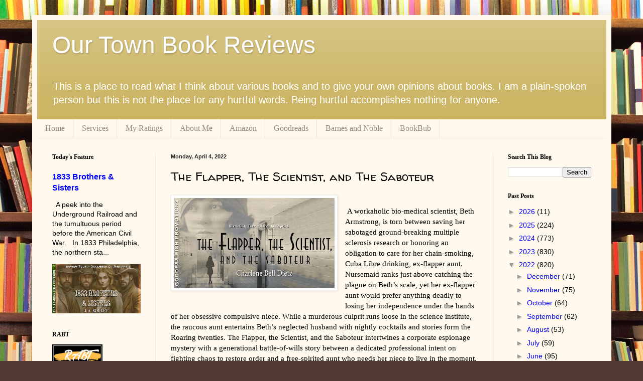

--- FILE ---
content_type: text/html; charset=UTF-8
request_url: https://www.ourtownbookreviews.com/2022/04/the-flapper-scientist-and-saboteur.html
body_size: 21004
content:
<!DOCTYPE html>
<html class='v2' dir='ltr' lang='en'>
<head>
<link href='https://www.blogger.com/static/v1/widgets/335934321-css_bundle_v2.css' rel='stylesheet' type='text/css'/>
<meta content='width=1100' name='viewport'/>
<meta content='text/html; charset=UTF-8' http-equiv='Content-Type'/>
<meta content='blogger' name='generator'/>
<link href='https://www.ourtownbookreviews.com/favicon.ico' rel='icon' type='image/x-icon'/>
<link href='https://www.ourtownbookreviews.com/2022/04/the-flapper-scientist-and-saboteur.html' rel='canonical'/>
<link rel="alternate" type="application/atom+xml" title="       Our Town Book Reviews - Atom" href="https://www.ourtownbookreviews.com/feeds/posts/default" />
<link rel="alternate" type="application/rss+xml" title="       Our Town Book Reviews - RSS" href="https://www.ourtownbookreviews.com/feeds/posts/default?alt=rss" />
<link rel="service.post" type="application/atom+xml" title="       Our Town Book Reviews - Atom" href="https://www.blogger.com/feeds/5593661590711662606/posts/default" />

<link rel="alternate" type="application/atom+xml" title="       Our Town Book Reviews - Atom" href="https://www.ourtownbookreviews.com/feeds/7555763915001191795/comments/default" />
<!--Can't find substitution for tag [blog.ieCssRetrofitLinks]-->
<link href='https://blogger.googleusercontent.com/img/b/R29vZ2xl/AVvXsEjx04AezQeSusizz67L8_3Cdb-S8-td2g78Chy-gEn5xfb2ISAGjM6o4MyDGNO5S6_lXgiVF8GRJiWAQpW3uuOHusplUzjdmH4jIbdExgYBp1J8AUMYsSVfuWUIztju7M_WlbvK5mvVRKl5svXC5S9OJ5Pe4uqrFvj-Urvyor5jeozQ9V8Ous0nxtmh/s320/TourBanner_The%20Flapper,%20The%20Scientist,%20And%20The%20Saboteur.gif' rel='image_src'/>
<meta content='https://www.ourtownbookreviews.com/2022/04/the-flapper-scientist-and-saboteur.html' property='og:url'/>
<meta content='The Flapper, The Scientist, and The Saboteur' property='og:title'/>
<meta content='  A workaholic bio-medical scientist, Beth Armstrong, is torn between saving her sabotaged ground-breaking multiple sclerosis research or ho...' property='og:description'/>
<meta content='https://blogger.googleusercontent.com/img/b/R29vZ2xl/AVvXsEjx04AezQeSusizz67L8_3Cdb-S8-td2g78Chy-gEn5xfb2ISAGjM6o4MyDGNO5S6_lXgiVF8GRJiWAQpW3uuOHusplUzjdmH4jIbdExgYBp1J8AUMYsSVfuWUIztju7M_WlbvK5mvVRKl5svXC5S9OJ5Pe4uqrFvj-Urvyor5jeozQ9V8Ous0nxtmh/w1200-h630-p-k-no-nu/TourBanner_The%20Flapper,%20The%20Scientist,%20And%20The%20Saboteur.gif' property='og:image'/>
<title>       Our Town Book Reviews: The Flapper, The Scientist, and The Saboteur</title>
<style type='text/css'>@font-face{font-family:'Walter Turncoat';font-style:normal;font-weight:400;font-display:swap;src:url(//fonts.gstatic.com/s/walterturncoat/v24/snfys0Gs98ln43n0d-14ULoToe6LZxecYZVfqA.woff2)format('woff2');unicode-range:U+0000-00FF,U+0131,U+0152-0153,U+02BB-02BC,U+02C6,U+02DA,U+02DC,U+0304,U+0308,U+0329,U+2000-206F,U+20AC,U+2122,U+2191,U+2193,U+2212,U+2215,U+FEFF,U+FFFD;}</style>
<style id='page-skin-1' type='text/css'><!--
/*
-----------------------------------------------
Blogger Template Style
Name:     Simple
Designer: Blogger
URL:      www.blogger.com
----------------------------------------------- */
/* Content
----------------------------------------------- */
body {
font: normal normal 14px Verdana, Geneva, sans-serif;
color: #000000;
background: #513831 url(//themes.googleusercontent.com/image?id=1KH22PlFqsiVYxboQNAoJjYmRbw5M4REHmdJbHT5M2x9zVMGrCqwSjZvaQW_A10KPc6Il) repeat scroll top center /* Credit: luoman (https://www.istockphoto.com/googleimages.php?id=11394138&amp;platform=blogger) */;
padding: 0 40px 40px 40px;
}
html body .region-inner {
min-width: 0;
max-width: 100%;
width: auto;
}
h2 {
font-size: 22px;
}
a:link {
text-decoration:none;
color: #0000ff;
}
a:visited {
text-decoration:none;
color: #0000ff;
}
a:hover {
text-decoration:underline;
color: #ff1900;
}
.body-fauxcolumn-outer .fauxcolumn-inner {
background: transparent none repeat scroll top left;
_background-image: none;
}
.body-fauxcolumn-outer .cap-top {
position: absolute;
z-index: 1;
height: 400px;
width: 100%;
}
.body-fauxcolumn-outer .cap-top .cap-left {
width: 100%;
background: transparent none repeat-x scroll top left;
_background-image: none;
}
.content-outer {
-moz-box-shadow: 0 0 40px rgba(0, 0, 0, .15);
-webkit-box-shadow: 0 0 5px rgba(0, 0, 0, .15);
-goog-ms-box-shadow: 0 0 10px #333333;
box-shadow: 0 0 40px rgba(0, 0, 0, .15);
margin-bottom: 1px;
}
.content-inner {
padding: 10px 10px;
}
.content-inner {
background-color: #fff9ee;
}
/* Header
----------------------------------------------- */
.header-outer {
background: #ccb666 url(https://resources.blogblog.com/blogblog/data/1kt/simple/gradients_light.png) repeat-x scroll 0 -400px;
_background-image: none;
}
.Header h1 {
font: normal normal 48px Arial, Tahoma, Helvetica, FreeSans, sans-serif;
color: #ffffff;
text-shadow: 1px 2px 3px rgba(0, 0, 0, .2);
}
.Header h1 a {
color: #ffffff;
}
.Header .description {
font-size: 140%;
color: #ffffff;
}
.header-inner .Header .titlewrapper {
padding: 22px 30px;
}
.header-inner .Header .descriptionwrapper {
padding: 0 30px;
}
/* Tabs
----------------------------------------------- */
.tabs-inner .section:first-child {
border-top: 0 solid #eee5dd;
}
.tabs-inner .section:first-child ul {
margin-top: -0;
border-top: 0 solid #eee5dd;
border-left: 0 solid #eee5dd;
border-right: 0 solid #eee5dd;
}
.tabs-inner .widget ul {
background: #fff9ee none repeat-x scroll 0 -800px;
_background-image: none;
border-bottom: 1px solid #eee5dd;
margin-top: 0;
margin-left: -30px;
margin-right: -30px;
}
.tabs-inner .widget li a {
display: inline-block;
padding: .6em 1em;
font: normal normal 16px Georgia, Utopia, 'Palatino Linotype', Palatino, serif;
color: #998877;
border-left: 1px solid #fff9ee;
border-right: 1px solid #eee5dd;
}
.tabs-inner .widget li:first-child a {
border-left: none;
}
.tabs-inner .widget li.selected a, .tabs-inner .widget li a:hover {
color: #000000;
background-color: #fff9ee;
text-decoration: none;
}
/* Columns
----------------------------------------------- */
.main-outer {
border-top: 0 solid #eee5dd;
}
.fauxcolumn-left-outer .fauxcolumn-inner {
border-right: 1px solid #eee5dd;
}
.fauxcolumn-right-outer .fauxcolumn-inner {
border-left: 1px solid #eee5dd;
}
/* Headings
----------------------------------------------- */
div.widget > h2,
div.widget h2.title {
margin: 0 0 1em 0;
font: normal bold 12px Georgia, Utopia, 'Palatino Linotype', Palatino, serif;
color: #000000;
}
/* Widgets
----------------------------------------------- */
.widget .zippy {
color: #999999;
text-shadow: 2px 2px 1px rgba(0, 0, 0, .1);
}
.widget .popular-posts ul {
list-style: none;
}
/* Posts
----------------------------------------------- */
h2.date-header {
font: normal bold 11px Arial, Tahoma, Helvetica, FreeSans, sans-serif;
}
.date-header span {
background-color: transparent;
color: #222222;
padding: inherit;
letter-spacing: inherit;
margin: inherit;
}
.main-inner {
padding-top: 30px;
padding-bottom: 30px;
}
.main-inner .column-center-inner {
padding: 0 15px;
}
.main-inner .column-center-inner .section {
margin: 0 15px;
}
.post {
margin: 0 0 25px 0;
}
h3.post-title, .comments h4 {
font: normal normal 24px Walter Turncoat;
margin: .75em 0 0;
}
.post-body {
font-size: 110%;
line-height: 1.4;
position: relative;
}
.post-body img, .post-body .tr-caption-container, .Profile img, .Image img,
.BlogList .item-thumbnail img {
padding: 2px;
background: #ffffff;
border: 1px solid #eeeeee;
-moz-box-shadow: 1px 1px 5px rgba(0, 0, 0, .1);
-webkit-box-shadow: 1px 1px 5px rgba(0, 0, 0, .1);
box-shadow: 1px 1px 5px rgba(0, 0, 0, .1);
}
.post-body img, .post-body .tr-caption-container {
padding: 5px;
}
.post-body .tr-caption-container {
color: #222222;
}
.post-body .tr-caption-container img {
padding: 0;
background: transparent;
border: none;
-moz-box-shadow: 0 0 0 rgba(0, 0, 0, .1);
-webkit-box-shadow: 0 0 0 rgba(0, 0, 0, .1);
box-shadow: 0 0 0 rgba(0, 0, 0, .1);
}
.post-header {
margin: 0 0 1.5em;
line-height: 1.6;
font-size: 90%;
}
.post-footer {
margin: 20px -2px 0;
padding: 5px 10px;
color: #666555;
background-color: #eee9dd;
border-bottom: 1px solid #eeeeee;
line-height: 1.6;
font-size: 90%;
}
#comments .comment-author {
padding-top: 1.5em;
border-top: 1px solid #eee5dd;
background-position: 0 1.5em;
}
#comments .comment-author:first-child {
padding-top: 0;
border-top: none;
}
.avatar-image-container {
margin: .2em 0 0;
}
#comments .avatar-image-container img {
border: 1px solid #eeeeee;
}
/* Comments
----------------------------------------------- */
.comments .comments-content .icon.blog-author {
background-repeat: no-repeat;
background-image: url([data-uri]);
}
.comments .comments-content .loadmore a {
border-top: 1px solid #999999;
border-bottom: 1px solid #999999;
}
.comments .comment-thread.inline-thread {
background-color: #eee9dd;
}
.comments .continue {
border-top: 2px solid #999999;
}
/* Accents
---------------------------------------------- */
.section-columns td.columns-cell {
border-left: 1px solid #eee5dd;
}
.blog-pager {
background: transparent none no-repeat scroll top center;
}
.blog-pager-older-link, .home-link,
.blog-pager-newer-link {
background-color: #fff9ee;
padding: 5px;
}
.footer-outer {
border-top: 0 dashed #bbbbbb;
}
/* Mobile
----------------------------------------------- */
body.mobile  {
background-size: auto;
}
.mobile .body-fauxcolumn-outer {
background: transparent none repeat scroll top left;
}
.mobile .body-fauxcolumn-outer .cap-top {
background-size: 100% auto;
}
.mobile .content-outer {
-webkit-box-shadow: 0 0 3px rgba(0, 0, 0, .15);
box-shadow: 0 0 3px rgba(0, 0, 0, .15);
}
.mobile .tabs-inner .widget ul {
margin-left: 0;
margin-right: 0;
}
.mobile .post {
margin: 0;
}
.mobile .main-inner .column-center-inner .section {
margin: 0;
}
.mobile .date-header span {
padding: 0.1em 10px;
margin: 0 -10px;
}
.mobile h3.post-title {
margin: 0;
}
.mobile .blog-pager {
background: transparent none no-repeat scroll top center;
}
.mobile .footer-outer {
border-top: none;
}
.mobile .main-inner, .mobile .footer-inner {
background-color: #fff9ee;
}
.mobile-index-contents {
color: #000000;
}
.mobile-link-button {
background-color: #0000ff;
}
.mobile-link-button a:link, .mobile-link-button a:visited {
color: #ffffff;
}
.mobile .tabs-inner .section:first-child {
border-top: none;
}
.mobile .tabs-inner .PageList .widget-content {
background-color: #fff9ee;
color: #000000;
border-top: 1px solid #eee5dd;
border-bottom: 1px solid #eee5dd;
}
.mobile .tabs-inner .PageList .widget-content .pagelist-arrow {
border-left: 1px solid #eee5dd;
}

--></style>
<style id='template-skin-1' type='text/css'><!--
body {
min-width: 1153px;
}
.content-outer, .content-fauxcolumn-outer, .region-inner {
min-width: 1153px;
max-width: 1153px;
_width: 1153px;
}
.main-inner .columns {
padding-left: 236px;
padding-right: 226px;
}
.main-inner .fauxcolumn-center-outer {
left: 236px;
right: 226px;
/* IE6 does not respect left and right together */
_width: expression(this.parentNode.offsetWidth -
parseInt("236px") -
parseInt("226px") + 'px');
}
.main-inner .fauxcolumn-left-outer {
width: 236px;
}
.main-inner .fauxcolumn-right-outer {
width: 226px;
}
.main-inner .column-left-outer {
width: 236px;
right: 100%;
margin-left: -236px;
}
.main-inner .column-right-outer {
width: 226px;
margin-right: -226px;
}
#layout {
min-width: 0;
}
#layout .content-outer {
min-width: 0;
width: 800px;
}
#layout .region-inner {
min-width: 0;
width: auto;
}
body#layout div.add_widget {
padding: 8px;
}
body#layout div.add_widget a {
margin-left: 32px;
}
--></style>
<style>
    body {background-image:url(\/\/themes.googleusercontent.com\/image?id=1KH22PlFqsiVYxboQNAoJjYmRbw5M4REHmdJbHT5M2x9zVMGrCqwSjZvaQW_A10KPc6Il);}
    
@media (max-width: 200px) { body {background-image:url(\/\/themes.googleusercontent.com\/image?id=1KH22PlFqsiVYxboQNAoJjYmRbw5M4REHmdJbHT5M2x9zVMGrCqwSjZvaQW_A10KPc6Il&options=w200);}}
@media (max-width: 400px) and (min-width: 201px) { body {background-image:url(\/\/themes.googleusercontent.com\/image?id=1KH22PlFqsiVYxboQNAoJjYmRbw5M4REHmdJbHT5M2x9zVMGrCqwSjZvaQW_A10KPc6Il&options=w400);}}
@media (max-width: 800px) and (min-width: 401px) { body {background-image:url(\/\/themes.googleusercontent.com\/image?id=1KH22PlFqsiVYxboQNAoJjYmRbw5M4REHmdJbHT5M2x9zVMGrCqwSjZvaQW_A10KPc6Il&options=w800);}}
@media (max-width: 1200px) and (min-width: 801px) { body {background-image:url(\/\/themes.googleusercontent.com\/image?id=1KH22PlFqsiVYxboQNAoJjYmRbw5M4REHmdJbHT5M2x9zVMGrCqwSjZvaQW_A10KPc6Il&options=w1200);}}
/* Last tag covers anything over one higher than the previous max-size cap. */
@media (min-width: 1201px) { body {background-image:url(\/\/themes.googleusercontent.com\/image?id=1KH22PlFqsiVYxboQNAoJjYmRbw5M4REHmdJbHT5M2x9zVMGrCqwSjZvaQW_A10KPc6Il&options=w1600);}}
  </style>
<link href='https://www.blogger.com/dyn-css/authorization.css?targetBlogID=5593661590711662606&amp;zx=91dee6e1-cac1-4e73-9542-96bd8efd948c' media='none' onload='if(media!=&#39;all&#39;)media=&#39;all&#39;' rel='stylesheet'/><noscript><link href='https://www.blogger.com/dyn-css/authorization.css?targetBlogID=5593661590711662606&amp;zx=91dee6e1-cac1-4e73-9542-96bd8efd948c' rel='stylesheet'/></noscript>
<meta name='google-adsense-platform-account' content='ca-host-pub-1556223355139109'/>
<meta name='google-adsense-platform-domain' content='blogspot.com'/>

<link rel="stylesheet" href="https://fonts.googleapis.com/css2?display=swap&family=Satisfy&family=Montserrat&family=Indie+Flower&family=Jost&family=Asap&family=Crimson+Text&family=Roboto&family=Lato&family=Questrial&family=Open+Sans&family=Crimson+Pro&family=Source+Serif+Pro&family=Calibri&family=Cardo&family=Montserrat+Alternates&family=Cuprum&family=Unna&family=Ropa+Sans&family=Neuton&family=Tenor+Sans&family=Courier+Prime&family=Gentium+Book+Basic&family=Source+Sans+Pro"></head>
<body class='loading variant-literate'>
<div class='navbar no-items section' id='navbar' name='Navbar'>
</div>
<div class='body-fauxcolumns'>
<div class='fauxcolumn-outer body-fauxcolumn-outer'>
<div class='cap-top'>
<div class='cap-left'></div>
<div class='cap-right'></div>
</div>
<div class='fauxborder-left'>
<div class='fauxborder-right'></div>
<div class='fauxcolumn-inner'>
</div>
</div>
<div class='cap-bottom'>
<div class='cap-left'></div>
<div class='cap-right'></div>
</div>
</div>
</div>
<div class='content'>
<div class='content-fauxcolumns'>
<div class='fauxcolumn-outer content-fauxcolumn-outer'>
<div class='cap-top'>
<div class='cap-left'></div>
<div class='cap-right'></div>
</div>
<div class='fauxborder-left'>
<div class='fauxborder-right'></div>
<div class='fauxcolumn-inner'>
</div>
</div>
<div class='cap-bottom'>
<div class='cap-left'></div>
<div class='cap-right'></div>
</div>
</div>
</div>
<div class='content-outer'>
<div class='content-cap-top cap-top'>
<div class='cap-left'></div>
<div class='cap-right'></div>
</div>
<div class='fauxborder-left content-fauxborder-left'>
<div class='fauxborder-right content-fauxborder-right'></div>
<div class='content-inner'>
<header>
<div class='header-outer'>
<div class='header-cap-top cap-top'>
<div class='cap-left'></div>
<div class='cap-right'></div>
</div>
<div class='fauxborder-left header-fauxborder-left'>
<div class='fauxborder-right header-fauxborder-right'></div>
<div class='region-inner header-inner'>
<div class='header section' id='header' name='Header'><div class='widget Header' data-version='1' id='Header1'>
<div id='header-inner'>
<div class='titlewrapper'>
<h1 class='title'>
<a href='https://www.ourtownbookreviews.com/'>
       Our Town Book Reviews
</a>
</h1>
</div>
<div class='descriptionwrapper'>
<p class='description'><span>This is a place to read what I think about various books and to give your own opinions about books.  I am a plain-spoken person but this is not the place for any  hurtful words. Being hurtful accomplishes nothing for anyone.</span></p>
</div>
</div>
</div></div>
</div>
</div>
<div class='header-cap-bottom cap-bottom'>
<div class='cap-left'></div>
<div class='cap-right'></div>
</div>
</div>
</header>
<div class='tabs-outer'>
<div class='tabs-cap-top cap-top'>
<div class='cap-left'></div>
<div class='cap-right'></div>
</div>
<div class='fauxborder-left tabs-fauxborder-left'>
<div class='fauxborder-right tabs-fauxborder-right'></div>
<div class='region-inner tabs-inner'>
<div class='tabs section' id='crosscol' name='Cross-Column'><div class='widget PageList' data-version='1' id='PageList1'>
<div class='widget-content'>
<ul>
<li>
<a href='https://www.ourtownbookreviews.com/'>Home</a>
</li>
<li>
<a href='https://www.ourtownbookreviews.com/p/services_16.html'>Services</a>
</li>
<li>
<a href='https://www.ourtownbookreviews.com/p/my-ratings.html'>My Ratings</a>
</li>
<li>
<a href='http://www.ourtownbookreviews.com/p/about-me.html'>About Me</a>
</li>
<li>
<a href='https://www.amazon.com/'>Amazon</a>
</li>
<li>
<a href='https://www.goodreads.com/'>Goodreads</a>
</li>
<li>
<a href='https://www.barnesandnoble.com/'>Barnes and Noble</a>
</li>
<li>
<a href='https://www.bookbub.com/welcome'>BookBub</a>
</li>
</ul>
<div class='clear'></div>
</div>
</div></div>
<div class='tabs no-items section' id='crosscol-overflow' name='Cross-Column 2'></div>
</div>
</div>
<div class='tabs-cap-bottom cap-bottom'>
<div class='cap-left'></div>
<div class='cap-right'></div>
</div>
</div>
<div class='main-outer'>
<div class='main-cap-top cap-top'>
<div class='cap-left'></div>
<div class='cap-right'></div>
</div>
<div class='fauxborder-left main-fauxborder-left'>
<div class='fauxborder-right main-fauxborder-right'></div>
<div class='region-inner main-inner'>
<div class='columns fauxcolumns'>
<div class='fauxcolumn-outer fauxcolumn-center-outer'>
<div class='cap-top'>
<div class='cap-left'></div>
<div class='cap-right'></div>
</div>
<div class='fauxborder-left'>
<div class='fauxborder-right'></div>
<div class='fauxcolumn-inner'>
</div>
</div>
<div class='cap-bottom'>
<div class='cap-left'></div>
<div class='cap-right'></div>
</div>
</div>
<div class='fauxcolumn-outer fauxcolumn-left-outer'>
<div class='cap-top'>
<div class='cap-left'></div>
<div class='cap-right'></div>
</div>
<div class='fauxborder-left'>
<div class='fauxborder-right'></div>
<div class='fauxcolumn-inner'>
</div>
</div>
<div class='cap-bottom'>
<div class='cap-left'></div>
<div class='cap-right'></div>
</div>
</div>
<div class='fauxcolumn-outer fauxcolumn-right-outer'>
<div class='cap-top'>
<div class='cap-left'></div>
<div class='cap-right'></div>
</div>
<div class='fauxborder-left'>
<div class='fauxborder-right'></div>
<div class='fauxcolumn-inner'>
</div>
</div>
<div class='cap-bottom'>
<div class='cap-left'></div>
<div class='cap-right'></div>
</div>
</div>
<!-- corrects IE6 width calculation -->
<div class='columns-inner'>
<div class='column-center-outer'>
<div class='column-center-inner'>
<div class='main section' id='main' name='Main'><div class='widget Blog' data-version='1' id='Blog1'>
<div class='blog-posts hfeed'>

          <div class="date-outer">
        
<h2 class='date-header'><span>Monday, April 4, 2022</span></h2>

          <div class="date-posts">
        
<div class='post-outer'>
<div class='post hentry uncustomized-post-template' itemprop='blogPost' itemscope='itemscope' itemtype='http://schema.org/BlogPosting'>
<meta content='https://blogger.googleusercontent.com/img/b/R29vZ2xl/AVvXsEjx04AezQeSusizz67L8_3Cdb-S8-td2g78Chy-gEn5xfb2ISAGjM6o4MyDGNO5S6_lXgiVF8GRJiWAQpW3uuOHusplUzjdmH4jIbdExgYBp1J8AUMYsSVfuWUIztju7M_WlbvK5mvVRKl5svXC5S9OJ5Pe4uqrFvj-Urvyor5jeozQ9V8Ous0nxtmh/s320/TourBanner_The%20Flapper,%20The%20Scientist,%20And%20The%20Saboteur.gif' itemprop='image_url'/>
<meta content='5593661590711662606' itemprop='blogId'/>
<meta content='7555763915001191795' itemprop='postId'/>
<a name='7555763915001191795'></a>
<h3 class='post-title entry-title' itemprop='name'>
The Flapper, The Scientist, and The Saboteur
</h3>
<div class='post-header'>
<div class='post-header-line-1'></div>
</div>
<div class='post-body entry-content' id='post-body-7555763915001191795' itemprop='description articleBody'>
<p></p><div class="separator" style="clear: both; text-align: center;"><a href="https://blogger.googleusercontent.com/img/b/R29vZ2xl/AVvXsEjx04AezQeSusizz67L8_3Cdb-S8-td2g78Chy-gEn5xfb2ISAGjM6o4MyDGNO5S6_lXgiVF8GRJiWAQpW3uuOHusplUzjdmH4jIbdExgYBp1J8AUMYsSVfuWUIztju7M_WlbvK5mvVRKl5svXC5S9OJ5Pe4uqrFvj-Urvyor5jeozQ9V8Ous0nxtmh/s1200/TourBanner_The%20Flapper,%20The%20Scientist,%20And%20The%20Saboteur.gif" style="clear: left; float: left; margin-bottom: 1em; margin-right: 1em;"><img border="0" data-original-height="670" data-original-width="1200" height="179" src="https://blogger.googleusercontent.com/img/b/R29vZ2xl/AVvXsEjx04AezQeSusizz67L8_3Cdb-S8-td2g78Chy-gEn5xfb2ISAGjM6o4MyDGNO5S6_lXgiVF8GRJiWAQpW3uuOHusplUzjdmH4jIbdExgYBp1J8AUMYsSVfuWUIztju7M_WlbvK5mvVRKl5svXC5S9OJ5Pe4uqrFvj-Urvyor5jeozQ9V8Ous0nxtmh/s320/TourBanner_The%20Flapper,%20The%20Scientist,%20And%20The%20Saboteur.gif" width="320" /></a></div><br />&nbsp;<span style="font-size: 11pt;"><span style="font-family: georgia;">A workaholic
bio-medical scientist, Beth Armstrong, is torn between saving her sabotaged
ground-breaking multiple sclerosis research or honoring an obligation to care
for her chain-smoking, Cuba Libre drinking, ex-flapper aunt. Nursemaid ranks
just above catching the plague on Beth&#8217;s scale, yet her ex-flapper aunt would
prefer anything deadly to losing her independence under the hands of her
obsessive compulsive niece. While a murderous culprit runs loose in the science
institute, the raucous aunt entertains Beth&#8217;s neglected husband with nightly
cocktails and stories form the Roaring twenties. The Flapper, the Scientist,
and the Saboteur intertwines a corporate espionage mystery with a generational
battle-of-wills story between a dedicated professional intent on fighting chaos
to restore order and a free-spirited aunt who needs her niece to live in the
moment.<span><a name="more"></a></span></span></span><p></p>

<h3 style="text-align: left;"><span face="Arial, sans-serif">my review...</span></h3><p class="MsoNormal"><span style="font-family: georgia;">What an interesting plot. Several different threads run
through this story and yet none seem to be unclear. This story captured my
interest enough to keep me reading as fast as possible, always wanting to know
what&#8217;s around the next corner.<o:p></o:p></span></p>

<p class="MsoNormal"><span style="font-family: georgia;">I think there can be no question that Dietz&#8217; characters and
their personalities really added to the story. They gave it different
dimensions. <o:p></o:p></span></p>

<p class="MsoNormal"><span style="font-family: georgia;"><o:p></o:p></span></p><p class="MsoNormal" style="text-align: left;"><span style="font-family: georgia;">It looks as if this may have been a debut of a series for Charlene Bell Dietz since
there are now 3 books in the series. It&#8217;s a good start for a first book and all
have good reviews.&nbsp;</span></p><p class="MsoNormal" style="text-align: left;"><span style="font-family: georgia;">Check them out here:&nbsp;&nbsp;<a href="https://amzn.to/3uxcLXe" target="_blank">https://amzn.to/3uxcLXe</a></span></p><p class="MsoNormal" style="text-align: left;"><br /></p><p class="MsoNormal" style="text-align: left;"><b><span face="&quot;Arial&quot;,sans-serif">read an excerpt...</span></b></p><p class="MsoNormal" style="text-align: left;"><span face="Arial, sans-serif"><i>Beth lunged to the bed, snatched the cigarettes out of
Kathleen&#8217;s hands, crushed them, then flung the pack into the waste basket. She
bent close to her aunt and inhaled deeply.</i></span></p>

<p class="MsoNormal" style="text-align: left;"><span face="Arial, sans-serif"><i></i></span></p><div class="separator" style="clear: both; text-align: center;"><span face="Arial, sans-serif"><i><a href="https://blogger.googleusercontent.com/img/b/R29vZ2xl/AVvXsEij4zvNoNUjDPrLiz9De6GadKyS3q2QqCPsX4HBFa2ED6p3Q4ThLARVOhJ9g-RWFTHtYpVtHq1kjhFjjfp8DbS4BBDziIyYdTggFBNTXb4YkfN1-3VYNII_8N2FH5JppNCWWdu6vAExTPxINkBX9bMkv79T2J1r4WZXneK3qgrlAco5Ntpr3WPUosms/s3874/The%20Flapper,%20Scientist%20cover.jpg" style="clear: left; float: left; margin-bottom: 1em; margin-right: 1em;"><img border="0" data-original-height="3874" data-original-width="2520" height="320" src="https://blogger.googleusercontent.com/img/b/R29vZ2xl/AVvXsEij4zvNoNUjDPrLiz9De6GadKyS3q2QqCPsX4HBFa2ED6p3Q4ThLARVOhJ9g-RWFTHtYpVtHq1kjhFjjfp8DbS4BBDziIyYdTggFBNTXb4YkfN1-3VYNII_8N2FH5JppNCWWdu6vAExTPxINkBX9bMkv79T2J1r4WZXneK3qgrlAco5Ntpr3WPUosms/s320/The%20Flapper,%20Scientist%20cover.jpg" width="208" /></a></i></span></div><span face="Arial, sans-serif"><i><br />"Beth, what in the world&#8212;"</i></span><p></p>

<p class="MsoNormal"><span face="Arial, sans-serif"><i>"I don't know you, but I know people like you. You
seriously need help."</i></span></p>

<p class="MsoNormal"><span face="Arial, sans-serif"><i>"What on earth are you fretting about?"</i></span></p>

<p class="MsoNormal"><span face="Arial, sans-serif"><i>"Fretting? Not me, I'm happy as a loon." Beth&#8217;s
lungs needed more air.</i></span></p>

<p class="MsoNormal"><span face="Arial, sans-serif"><i>"Beth, I didn't start that fire."</i></span></p>

<p class="MsoNormal"><span face="Arial, sans-serif"><i>"Now you're going to say it was Mrs. Harrison?"
Beth's words filled the room. Until today, she never yelled.</i></span></p>

<p class="MsoNormal"><span face="Arial, sans-serif"><i>"It wasn't her." Kathleen said.</i></span></p>

<p class="MsoNormal"><span face="Arial, sans-serif"><i>The room felt small, dark, smoky&#8212;no air. She heard her
breath coming in short little bursts.</i></span></p>

<p class="MsoNormal"><span face="Arial, sans-serif"><i>"Dear, you didn't mean to, but you started the
fire."</i></span></p>

<p class="MsoNormal"><span face="Arial, sans-serif"><i>Something snapped in Beth's brain. She shook her head. But
Kathleen, with innocence etched in her wrinkled face, kept looking at her.</i></span></p>

<p class="MsoNormal"><b><span face="Arial, sans-serif"><br /></span></b></p><p class="MsoNormal"><b><span face="Arial, sans-serif">about Charlene Bell Dietz...</span></b></p>

<p class="MsoNormal"><a href="https://blogger.googleusercontent.com/img/b/R29vZ2xl/AVvXsEhbL1A8ww2lmvwni-ZQ3uT2YnEnTCjYx5_b_vmocPtOiZlCuE1zlEnXumySeWQeRi7t6FCA4C-igoEEFtSPUIBxZ7-Rhp-ElxTw_falOlUIYgqF4Zu70lYfPox033dCfWvqMaOHLXwq-EBDV5G7OtHFhBq_vdYEbSfwY7zlpet0Zr7mCaiC-ppvuvzZ/s700/Author%20Photo.jpg" style="clear: right; display: inline; float: right; font-family: Jost; margin-bottom: 1em; margin-left: 1em; text-align: center;"><img border="0" data-original-height="700" data-original-width="500" height="320" src="https://blogger.googleusercontent.com/img/b/R29vZ2xl/AVvXsEhbL1A8ww2lmvwni-ZQ3uT2YnEnTCjYx5_b_vmocPtOiZlCuE1zlEnXumySeWQeRi7t6FCA4C-igoEEFtSPUIBxZ7-Rhp-ElxTw_falOlUIYgqF4Zu70lYfPox033dCfWvqMaOHLXwq-EBDV5G7OtHFhBq_vdYEbSfwY7zlpet0Zr7mCaiC-ppvuvzZ/s320/Author%20Photo.jpg" width="229" /></a><span face="Arial, sans-serif">&nbsp;</span></p><span style="font-family: Jost;">Charlene Bell
Dietz writes science and historical-suspense, award-winning mystery novels and
short stories.&nbsp; Her award-winning short
stories have been published in the Rocky Mountain Fiction Writers 2016
Anthology and SouthWest Writers 2019 Anthology.&nbsp;&nbsp; The Flapper, the Scientist, and the Saboteur
combines family saga with corporate espionage. The Flapper, the Impostor, and
the Stalker propels readers back into 1923 frenetic Chicago during the Roaring
Twenties. Both these novels were named to Kirkus Reviews&#8217; Best Books of 2018,
and each won the coveted Kirkus Starred Review.&nbsp;
Her latest novel, The Scientist, the Psychic, and the Nut, gives readers
a frightening Caribbean vacation. Her current work in progress, a biographical
historical novel, starts in England in 1638 and ends in precolonial Maryland.
Charlene, a retired educator, traveled the United States as a consultant for
Houghton Mifflin Publishers after a career of teaching little ones, older ones,
and college graduates. Surrounded by forests and meadows, she currently lives
in the foothills of the mountains in central NM several miles from the small
village of Torreon. Charlene is the current president of Croak &amp; Dagger,
New Mexico Chapter of Sisters in Crime. She belongs to Rocky Mountain Fiction
Writers, Rocky Mountain Mystery Writers, Mystery Writers of America, and
SouthWest Writers. Connect with Charlene on Facebook </span><span face="Arial, sans-serif"><o:p></o:p></span><p></p>

<p class="MsoNormal"><span face="&quot;Arial&quot;,sans-serif">&nbsp;</span></p>

<p class="MsoNormal"><span face="&quot;Arial&quot;,sans-serif">(https://www.facebook.com/charlene.dietz.9),
<a href="https://inkydancestudios.com/" target="_blank">https://inkydancestudios.com/</a>&nbsp;or&nbsp; &nbsp;<a href="mailto:chardietzpen@gmail.com" target="_blank">chardietzpen@gmail.com</a><o:p></o:p></span></p>

<p class="MsoNormal"><span face="Arial, sans-serif">&nbsp;</span></p>

<p class="MsoNormal"><span face="Arial, sans-serif"><a href="https://www.amazon.com/Flapper-Scientist-Saboteur-Charlene-Dietz/dp/1945212519" target="_blank">https://www.amazon.com/Flapper-Scientist-Saboteur-Charlene-Dietz/dp/1945212519</a><o:p></o:p></span></p><p class="MsoNormal"><br /></p><p class="MsoNormal"><br /></p><a class="rcptr" data-raflid="28e4345f4124" data-template="" data-theme="classic" href="http://www.rafflecopter.com/rafl/display/28e4345f4124/" id="rcwidget_j3pksltu" rel="nofollow">a Rafflecopter giveaway</a>
<script src="https://widget-prime.rafflecopter.com/launch.js"></script>
<div style='clear: both;'></div>
</div>
<div class='post-footer'>
<div class='post-footer-line post-footer-line-1'>
<span class='post-author vcard'>
</span>
<span class='post-timestamp'>
</span>
<span class='reaction-buttons'>
</span>
<span class='post-comment-link'>
</span>
<span class='post-backlinks post-comment-link'>
</span>
<span class='post-icons'>
<span class='item-control blog-admin pid-629941530'>
<a href='https://www.blogger.com/post-edit.g?blogID=5593661590711662606&postID=7555763915001191795&from=pencil' title='Edit Post'>
<img alt='' class='icon-action' height='18' src='https://resources.blogblog.com/img/icon18_edit_allbkg.gif' width='18'/>
</a>
</span>
</span>
<div class='post-share-buttons goog-inline-block'>
<a class='goog-inline-block share-button sb-email' href='https://www.blogger.com/share-post.g?blogID=5593661590711662606&postID=7555763915001191795&target=email' target='_blank' title='Email This'><span class='share-button-link-text'>Email This</span></a><a class='goog-inline-block share-button sb-blog' href='https://www.blogger.com/share-post.g?blogID=5593661590711662606&postID=7555763915001191795&target=blog' onclick='window.open(this.href, "_blank", "height=270,width=475"); return false;' target='_blank' title='BlogThis!'><span class='share-button-link-text'>BlogThis!</span></a><a class='goog-inline-block share-button sb-twitter' href='https://www.blogger.com/share-post.g?blogID=5593661590711662606&postID=7555763915001191795&target=twitter' target='_blank' title='Share to X'><span class='share-button-link-text'>Share to X</span></a><a class='goog-inline-block share-button sb-facebook' href='https://www.blogger.com/share-post.g?blogID=5593661590711662606&postID=7555763915001191795&target=facebook' onclick='window.open(this.href, "_blank", "height=430,width=640"); return false;' target='_blank' title='Share to Facebook'><span class='share-button-link-text'>Share to Facebook</span></a><a class='goog-inline-block share-button sb-pinterest' href='https://www.blogger.com/share-post.g?blogID=5593661590711662606&postID=7555763915001191795&target=pinterest' target='_blank' title='Share to Pinterest'><span class='share-button-link-text'>Share to Pinterest</span></a>
</div>
</div>
<div class='post-footer-line post-footer-line-2'>
<span class='post-labels'>
<b></b>
<b></b>
Labels:
<a href='https://www.ourtownbookreviews.com/search/label/mystery' rel='tag'>mystery</a>
</span>
</div>
<div class='post-footer-line post-footer-line-3'>
<span class='post-location'>
</span>
</div>
</div>
</div>
<div class='comments' id='comments'>
<a name='comments'></a>
<h4>9 comments:</h4>
<div class='comments-content'>
<script async='async' src='' type='text/javascript'></script>
<script type='text/javascript'>
    (function() {
      var items = null;
      var msgs = null;
      var config = {};

// <![CDATA[
      var cursor = null;
      if (items && items.length > 0) {
        cursor = parseInt(items[items.length - 1].timestamp) + 1;
      }

      var bodyFromEntry = function(entry) {
        var text = (entry &&
                    ((entry.content && entry.content.$t) ||
                     (entry.summary && entry.summary.$t))) ||
            '';
        if (entry && entry.gd$extendedProperty) {
          for (var k in entry.gd$extendedProperty) {
            if (entry.gd$extendedProperty[k].name == 'blogger.contentRemoved') {
              return '<span class="deleted-comment">' + text + '</span>';
            }
          }
        }
        return text;
      }

      var parse = function(data) {
        cursor = null;
        var comments = [];
        if (data && data.feed && data.feed.entry) {
          for (var i = 0, entry; entry = data.feed.entry[i]; i++) {
            var comment = {};
            // comment ID, parsed out of the original id format
            var id = /blog-(\d+).post-(\d+)/.exec(entry.id.$t);
            comment.id = id ? id[2] : null;
            comment.body = bodyFromEntry(entry);
            comment.timestamp = Date.parse(entry.published.$t) + '';
            if (entry.author && entry.author.constructor === Array) {
              var auth = entry.author[0];
              if (auth) {
                comment.author = {
                  name: (auth.name ? auth.name.$t : undefined),
                  profileUrl: (auth.uri ? auth.uri.$t : undefined),
                  avatarUrl: (auth.gd$image ? auth.gd$image.src : undefined)
                };
              }
            }
            if (entry.link) {
              if (entry.link[2]) {
                comment.link = comment.permalink = entry.link[2].href;
              }
              if (entry.link[3]) {
                var pid = /.*comments\/default\/(\d+)\?.*/.exec(entry.link[3].href);
                if (pid && pid[1]) {
                  comment.parentId = pid[1];
                }
              }
            }
            comment.deleteclass = 'item-control blog-admin';
            if (entry.gd$extendedProperty) {
              for (var k in entry.gd$extendedProperty) {
                if (entry.gd$extendedProperty[k].name == 'blogger.itemClass') {
                  comment.deleteclass += ' ' + entry.gd$extendedProperty[k].value;
                } else if (entry.gd$extendedProperty[k].name == 'blogger.displayTime') {
                  comment.displayTime = entry.gd$extendedProperty[k].value;
                }
              }
            }
            comments.push(comment);
          }
        }
        return comments;
      };

      var paginator = function(callback) {
        if (hasMore()) {
          var url = config.feed + '?alt=json&v=2&orderby=published&reverse=false&max-results=50';
          if (cursor) {
            url += '&published-min=' + new Date(cursor).toISOString();
          }
          window.bloggercomments = function(data) {
            var parsed = parse(data);
            cursor = parsed.length < 50 ? null
                : parseInt(parsed[parsed.length - 1].timestamp) + 1
            callback(parsed);
            window.bloggercomments = null;
          }
          url += '&callback=bloggercomments';
          var script = document.createElement('script');
          script.type = 'text/javascript';
          script.src = url;
          document.getElementsByTagName('head')[0].appendChild(script);
        }
      };
      var hasMore = function() {
        return !!cursor;
      };
      var getMeta = function(key, comment) {
        if ('iswriter' == key) {
          var matches = !!comment.author
              && comment.author.name == config.authorName
              && comment.author.profileUrl == config.authorUrl;
          return matches ? 'true' : '';
        } else if ('deletelink' == key) {
          return config.baseUri + '/comment/delete/'
               + config.blogId + '/' + comment.id;
        } else if ('deleteclass' == key) {
          return comment.deleteclass;
        }
        return '';
      };

      var replybox = null;
      var replyUrlParts = null;
      var replyParent = undefined;

      var onReply = function(commentId, domId) {
        if (replybox == null) {
          // lazily cache replybox, and adjust to suit this style:
          replybox = document.getElementById('comment-editor');
          if (replybox != null) {
            replybox.height = '250px';
            replybox.style.display = 'block';
            replyUrlParts = replybox.src.split('#');
          }
        }
        if (replybox && (commentId !== replyParent)) {
          replybox.src = '';
          document.getElementById(domId).insertBefore(replybox, null);
          replybox.src = replyUrlParts[0]
              + (commentId ? '&parentID=' + commentId : '')
              + '#' + replyUrlParts[1];
          replyParent = commentId;
        }
      };

      var hash = (window.location.hash || '#').substring(1);
      var startThread, targetComment;
      if (/^comment-form_/.test(hash)) {
        startThread = hash.substring('comment-form_'.length);
      } else if (/^c[0-9]+$/.test(hash)) {
        targetComment = hash.substring(1);
      }

      // Configure commenting API:
      var configJso = {
        'maxDepth': config.maxThreadDepth
      };
      var provider = {
        'id': config.postId,
        'data': items,
        'loadNext': paginator,
        'hasMore': hasMore,
        'getMeta': getMeta,
        'onReply': onReply,
        'rendered': true,
        'initComment': targetComment,
        'initReplyThread': startThread,
        'config': configJso,
        'messages': msgs
      };

      var render = function() {
        if (window.goog && window.goog.comments) {
          var holder = document.getElementById('comment-holder');
          window.goog.comments.render(holder, provider);
        }
      };

      // render now, or queue to render when library loads:
      if (window.goog && window.goog.comments) {
        render();
      } else {
        window.goog = window.goog || {};
        window.goog.comments = window.goog.comments || {};
        window.goog.comments.loadQueue = window.goog.comments.loadQueue || [];
        window.goog.comments.loadQueue.push(render);
      }
    })();
// ]]>
  </script>
<div id='comment-holder'>
<div class="comment-thread toplevel-thread"><ol id="top-ra"><li class="comment" id="c5063046592500742936"><div class="avatar-image-container"><img src="//www.blogger.com/img/blogger_logo_round_35.png" alt=""/></div><div class="comment-block"><div class="comment-header"><cite class="user"><a href="https://www.blogger.com/profile/01690255990271520697" rel="nofollow">Tammi</a></cite><span class="icon user "></span><span class="datetime secondary-text"><a rel="nofollow" href="https://www.ourtownbookreviews.com/2022/04/the-flapper-scientist-and-saboteur.html?showComment=1649074875219#c5063046592500742936">April 4, 2022 at 8:21&#8239;AM</a></span></div><p class="comment-content">Thanks for the chance.</p><span class="comment-actions secondary-text"><a class="comment-reply" target="_self" data-comment-id="5063046592500742936">Reply</a><span class="item-control blog-admin blog-admin pid-586290502"><a target="_self" href="https://www.blogger.com/comment/delete/5593661590711662606/5063046592500742936">Delete</a></span></span></div><div class="comment-replies"><div id="c5063046592500742936-rt" class="comment-thread inline-thread"><span class="thread-toggle thread-expanded"><span class="thread-arrow"></span><span class="thread-count"><a target="_self">Replies</a></span></span><ol id="c5063046592500742936-ra" class="thread-chrome thread-expanded"><div><li class="comment" id="c1182213836679685918"><div class="avatar-image-container"><img src="//blogger.googleusercontent.com/img/b/R29vZ2xl/AVvXsEj5GZM9SAQuftlTEovLh9n0qErnx4rwLPMtGE02zZgm8BxP-XVk25My8Q265hqQ9R26f03KigquMyKeJfIln0HkLRe-0k9J66nfr8wwOJy73XYOCX1W1C_kKOOXLww4sEY/s45-c/WI4X6056.jpg" alt=""/></div><div class="comment-block"><div class="comment-header"><cite class="user"><a href="https://www.blogger.com/profile/08013801956544535639" rel="nofollow">Charlene Bell Dietz</a></cite><span class="icon user "></span><span class="datetime secondary-text"><a rel="nofollow" href="https://www.ourtownbookreviews.com/2022/04/the-flapper-scientist-and-saboteur.html?showComment=1649086453277#c1182213836679685918">April 4, 2022 at 11:34&#8239;AM</a></span></div><p class="comment-content">Thank you,Tammi. Good luck!</p><span class="comment-actions secondary-text"><span class="item-control blog-admin blog-admin pid-167438764"><a target="_self" href="https://www.blogger.com/comment/delete/5593661590711662606/1182213836679685918">Delete</a></span></span></div><div class="comment-replies"><div id="c1182213836679685918-rt" class="comment-thread inline-thread hidden"><span class="thread-toggle thread-expanded"><span class="thread-arrow"></span><span class="thread-count"><a target="_self">Replies</a></span></span><ol id="c1182213836679685918-ra" class="thread-chrome thread-expanded"><div></div><div id="c1182213836679685918-continue" class="continue"><a class="comment-reply" target="_self" data-comment-id="1182213836679685918">Reply</a></div></ol></div></div><div class="comment-replybox-single" id="c1182213836679685918-ce"></div></li></div><div id="c5063046592500742936-continue" class="continue"><a class="comment-reply" target="_self" data-comment-id="5063046592500742936">Reply</a></div></ol></div></div><div class="comment-replybox-single" id="c5063046592500742936-ce"></div></li><li class="comment" id="c5492537926526043101"><div class="avatar-image-container"><img src="//www.blogger.com/img/blogger_logo_round_35.png" alt=""/></div><div class="comment-block"><div class="comment-header"><cite class="user"><a href="https://www.blogger.com/profile/06823873139951717389" rel="nofollow">author</a></cite><span class="icon user "></span><span class="datetime secondary-text"><a rel="nofollow" href="https://www.ourtownbookreviews.com/2022/04/the-flapper-scientist-and-saboteur.html?showComment=1649080732221#c5492537926526043101">April 4, 2022 at 9:58&#8239;AM</a></span></div><p class="comment-content">Thanks for sharing such a good book with fascinating characters.<br>Marcia Rosen</p><span class="comment-actions secondary-text"><a class="comment-reply" target="_self" data-comment-id="5492537926526043101">Reply</a><span class="item-control blog-admin blog-admin pid-1290040438"><a target="_self" href="https://www.blogger.com/comment/delete/5593661590711662606/5492537926526043101">Delete</a></span></span></div><div class="comment-replies"><div id="c5492537926526043101-rt" class="comment-thread inline-thread hidden"><span class="thread-toggle thread-expanded"><span class="thread-arrow"></span><span class="thread-count"><a target="_self">Replies</a></span></span><ol id="c5492537926526043101-ra" class="thread-chrome thread-expanded"><div></div><div id="c5492537926526043101-continue" class="continue"><a class="comment-reply" target="_self" data-comment-id="5492537926526043101">Reply</a></div></ol></div></div><div class="comment-replybox-single" id="c5492537926526043101-ce"></div></li><li class="comment" id="c5951689178302404849"><div class="avatar-image-container"><img src="//blogger.googleusercontent.com/img/b/R29vZ2xl/AVvXsEj5GZM9SAQuftlTEovLh9n0qErnx4rwLPMtGE02zZgm8BxP-XVk25My8Q265hqQ9R26f03KigquMyKeJfIln0HkLRe-0k9J66nfr8wwOJy73XYOCX1W1C_kKOOXLww4sEY/s45-c/WI4X6056.jpg" alt=""/></div><div class="comment-block"><div class="comment-header"><cite class="user"><a href="https://www.blogger.com/profile/08013801956544535639" rel="nofollow">Charlene Bell Dietz</a></cite><span class="icon user "></span><span class="datetime secondary-text"><a rel="nofollow" href="https://www.ourtownbookreviews.com/2022/04/the-flapper-scientist-and-saboteur.html?showComment=1649086424766#c5951689178302404849">April 4, 2022 at 11:33&#8239;AM</a></span></div><p class="comment-content">Thank you, Kathy, for hosting my book on such a lovely website. A huge thanks to you for your review. This was my first book and it won the New Mexico/Arizona Best First Book Award. The series may be read in any order.  Again, I appreciate your welcoming me and my stories.</p><span class="comment-actions secondary-text"><a class="comment-reply" target="_self" data-comment-id="5951689178302404849">Reply</a><span class="item-control blog-admin blog-admin pid-167438764"><a target="_self" href="https://www.blogger.com/comment/delete/5593661590711662606/5951689178302404849">Delete</a></span></span></div><div class="comment-replies"><div id="c5951689178302404849-rt" class="comment-thread inline-thread hidden"><span class="thread-toggle thread-expanded"><span class="thread-arrow"></span><span class="thread-count"><a target="_self">Replies</a></span></span><ol id="c5951689178302404849-ra" class="thread-chrome thread-expanded"><div></div><div id="c5951689178302404849-continue" class="continue"><a class="comment-reply" target="_self" data-comment-id="5951689178302404849">Reply</a></div></ol></div></div><div class="comment-replybox-single" id="c5951689178302404849-ce"></div></li><li class="comment" id="c4409485183932835596"><div class="avatar-image-container"><img src="//blogger.googleusercontent.com/img/b/R29vZ2xl/AVvXsEj5GZM9SAQuftlTEovLh9n0qErnx4rwLPMtGE02zZgm8BxP-XVk25My8Q265hqQ9R26f03KigquMyKeJfIln0HkLRe-0k9J66nfr8wwOJy73XYOCX1W1C_kKOOXLww4sEY/s45-c/WI4X6056.jpg" alt=""/></div><div class="comment-block"><div class="comment-header"><cite class="user"><a href="https://www.blogger.com/profile/08013801956544535639" rel="nofollow">Charlene Bell Dietz</a></cite><span class="icon user "></span><span class="datetime secondary-text"><a rel="nofollow" href="https://www.ourtownbookreviews.com/2022/04/the-flapper-scientist-and-saboteur.html?showComment=1649086526905#c4409485183932835596">April 4, 2022 at 11:35&#8239;AM</a></span></div><p class="comment-content">Thank you, Marcia Rosen. Even though our writing styles are quite different, your characters make me laugh and are fascinating, too.</p><span class="comment-actions secondary-text"><a class="comment-reply" target="_self" data-comment-id="4409485183932835596">Reply</a><span class="item-control blog-admin blog-admin pid-167438764"><a target="_self" href="https://www.blogger.com/comment/delete/5593661590711662606/4409485183932835596">Delete</a></span></span></div><div class="comment-replies"><div id="c4409485183932835596-rt" class="comment-thread inline-thread hidden"><span class="thread-toggle thread-expanded"><span class="thread-arrow"></span><span class="thread-count"><a target="_self">Replies</a></span></span><ol id="c4409485183932835596-ra" class="thread-chrome thread-expanded"><div></div><div id="c4409485183932835596-continue" class="continue"><a class="comment-reply" target="_self" data-comment-id="4409485183932835596">Reply</a></div></ol></div></div><div class="comment-replybox-single" id="c4409485183932835596-ce"></div></li><li class="comment" id="c5743710067820106346"><div class="avatar-image-container"><img src="//www.blogger.com/img/blogger_logo_round_35.png" alt=""/></div><div class="comment-block"><div class="comment-header"><cite class="user"><a href="https://www.blogger.com/profile/10965313558583990223" rel="nofollow">marisela zuniga</a></cite><span class="icon user "></span><span class="datetime secondary-text"><a rel="nofollow" href="https://www.ourtownbookreviews.com/2022/04/the-flapper-scientist-and-saboteur.html?showComment=1649098547995#c5743710067820106346">April 4, 2022 at 2:55&#8239;PM</a></span></div><p class="comment-content">This looks like a wonderful book to read </p><span class="comment-actions secondary-text"><a class="comment-reply" target="_self" data-comment-id="5743710067820106346">Reply</a><span class="item-control blog-admin blog-admin pid-407448320"><a target="_self" href="https://www.blogger.com/comment/delete/5593661590711662606/5743710067820106346">Delete</a></span></span></div><div class="comment-replies"><div id="c5743710067820106346-rt" class="comment-thread inline-thread hidden"><span class="thread-toggle thread-expanded"><span class="thread-arrow"></span><span class="thread-count"><a target="_self">Replies</a></span></span><ol id="c5743710067820106346-ra" class="thread-chrome thread-expanded"><div></div><div id="c5743710067820106346-continue" class="continue"><a class="comment-reply" target="_self" data-comment-id="5743710067820106346">Reply</a></div></ol></div></div><div class="comment-replybox-single" id="c5743710067820106346-ce"></div></li><li class="comment" id="c8765501634568600830"><div class="avatar-image-container"><img src="//4.bp.blogspot.com/-N0x53EJp_-k/ZZi30FMFr6I/AAAAAAAALNg/-S3OR61iaDUx7UFnzcPHhnPdBZDtlyNmQCK4BGAYYCw/s35/-wolf.jpg" alt=""/></div><div class="comment-block"><div class="comment-header"><cite class="user"><a href="https://www.blogger.com/profile/00113368398550173018" rel="nofollow">Sherry</a></cite><span class="icon user "></span><span class="datetime secondary-text"><a rel="nofollow" href="https://www.ourtownbookreviews.com/2022/04/the-flapper-scientist-and-saboteur.html?showComment=1649109997461#c8765501634568600830">April 4, 2022 at 6:06&#8239;PM</a></span></div><p class="comment-content">Sounds like a very good story. </p><span class="comment-actions secondary-text"><a class="comment-reply" target="_self" data-comment-id="8765501634568600830">Reply</a><span class="item-control blog-admin blog-admin pid-1955953218"><a target="_self" href="https://www.blogger.com/comment/delete/5593661590711662606/8765501634568600830">Delete</a></span></span></div><div class="comment-replies"><div id="c8765501634568600830-rt" class="comment-thread inline-thread hidden"><span class="thread-toggle thread-expanded"><span class="thread-arrow"></span><span class="thread-count"><a target="_self">Replies</a></span></span><ol id="c8765501634568600830-ra" class="thread-chrome thread-expanded"><div></div><div id="c8765501634568600830-continue" class="continue"><a class="comment-reply" target="_self" data-comment-id="8765501634568600830">Reply</a></div></ol></div></div><div class="comment-replybox-single" id="c8765501634568600830-ce"></div></li><li class="comment" id="c3531558576160133561"><div class="avatar-image-container"><img src="//www.blogger.com/img/blogger_logo_round_35.png" alt=""/></div><div class="comment-block"><div class="comment-header"><cite class="user"><a href="https://www.blogger.com/profile/02472204145232413558" rel="nofollow">Bea LaRocca</a></cite><span class="icon user "></span><span class="datetime secondary-text"><a rel="nofollow" href="https://www.ourtownbookreviews.com/2022/04/the-flapper-scientist-and-saboteur.html?showComment=1649120143271#c3531558576160133561">April 4, 2022 at 8:55&#8239;PM</a></span></div><p class="comment-content">Thank you for sharing your review of The Flapper, The Scientist, and The Saboteur, this sounds like a fascinating story and I am looking forward to reading it and the other books in the series </p><span class="comment-actions secondary-text"><a class="comment-reply" target="_self" data-comment-id="3531558576160133561">Reply</a><span class="item-control blog-admin blog-admin pid-282463193"><a target="_self" href="https://www.blogger.com/comment/delete/5593661590711662606/3531558576160133561">Delete</a></span></span></div><div class="comment-replies"><div id="c3531558576160133561-rt" class="comment-thread inline-thread hidden"><span class="thread-toggle thread-expanded"><span class="thread-arrow"></span><span class="thread-count"><a target="_self">Replies</a></span></span><ol id="c3531558576160133561-ra" class="thread-chrome thread-expanded"><div></div><div id="c3531558576160133561-continue" class="continue"><a class="comment-reply" target="_self" data-comment-id="3531558576160133561">Reply</a></div></ol></div></div><div class="comment-replybox-single" id="c3531558576160133561-ce"></div></li><li class="comment" id="c631816126129826094"><div class="avatar-image-container"><img src="//blogger.googleusercontent.com/img/b/R29vZ2xl/AVvXsEjr8kkcibo2IvHjXHrqrxutZ0yXh8L2b8ZpDbPNDeD9ZpQMSs5qd_SxTC9TldsOfeytfnWtHf_jnIf-rSwfsF5qePEP_ChaYL90XQEp99PBYb0l7qevjTlnyJlOYqnysA/s45-c/mmdo.jpg" alt=""/></div><div class="comment-block"><div class="comment-header"><cite class="user"><a href="https://www.blogger.com/profile/01434077761560911345" rel="nofollow">pippirose</a></cite><span class="icon user "></span><span class="datetime secondary-text"><a rel="nofollow" href="https://www.ourtownbookreviews.com/2022/04/the-flapper-scientist-and-saboteur.html?showComment=1649129421069#c631816126129826094">April 4, 2022 at 11:30&#8239;PM</a></span></div><p class="comment-content">The book sounds very intriguing. Great cover!</p><span class="comment-actions secondary-text"><a class="comment-reply" target="_self" data-comment-id="631816126129826094">Reply</a><span class="item-control blog-admin blog-admin pid-1831936582"><a target="_self" href="https://www.blogger.com/comment/delete/5593661590711662606/631816126129826094">Delete</a></span></span></div><div class="comment-replies"><div id="c631816126129826094-rt" class="comment-thread inline-thread hidden"><span class="thread-toggle thread-expanded"><span class="thread-arrow"></span><span class="thread-count"><a target="_self">Replies</a></span></span><ol id="c631816126129826094-ra" class="thread-chrome thread-expanded"><div></div><div id="c631816126129826094-continue" class="continue"><a class="comment-reply" target="_self" data-comment-id="631816126129826094">Reply</a></div></ol></div></div><div class="comment-replybox-single" id="c631816126129826094-ce"></div></li></ol><div id="top-continue" class="continue"><a class="comment-reply" target="_self">Add comment</a></div><div class="comment-replybox-thread" id="top-ce"></div><div class="loadmore hidden" data-post-id="7555763915001191795"><a target="_self">Load more...</a></div></div>
</div>
</div>
<p class='comment-footer'>
<div class='comment-form'>
<a name='comment-form'></a>
<p>Hateful and Unrelated Comments Will Be Deleted. Anonymous comments are invalid to enter into giveaways.<br /><br />If you see any spam comments, please notify me. My email is on the &quot;About Me&quot; page. Thanks much.</p>
<a href='https://www.blogger.com/comment/frame/5593661590711662606?po=7555763915001191795&hl=en&saa=85391&origin=https://www.ourtownbookreviews.com' id='comment-editor-src'></a>
<iframe allowtransparency='true' class='blogger-iframe-colorize blogger-comment-from-post' frameborder='0' height='410px' id='comment-editor' name='comment-editor' src='' width='100%'></iframe>
<script src='https://www.blogger.com/static/v1/jsbin/2830521187-comment_from_post_iframe.js' type='text/javascript'></script>
<script type='text/javascript'>
      BLOG_CMT_createIframe('https://www.blogger.com/rpc_relay.html');
    </script>
</div>
</p>
<div id='backlinks-container'>
<div id='Blog1_backlinks-container'>
</div>
</div>
</div>
</div>

        </div></div>
      
</div>
<div class='blog-pager' id='blog-pager'>
<span id='blog-pager-newer-link'>
<a class='blog-pager-newer-link' href='https://www.ourtownbookreviews.com/2022/04/the-olive-tree.html' id='Blog1_blog-pager-newer-link' title='Newer Post'>Newer Post</a>
</span>
<span id='blog-pager-older-link'>
<a class='blog-pager-older-link' href='https://www.ourtownbookreviews.com/2022/04/razing-stakes.html' id='Blog1_blog-pager-older-link' title='Older Post'>Older Post</a>
</span>
<a class='home-link' href='https://www.ourtownbookreviews.com/'>Home</a>
</div>
<div class='clear'></div>
<div class='post-feeds'>
<div class='feed-links'>
Subscribe to:
<a class='feed-link' href='https://www.ourtownbookreviews.com/feeds/7555763915001191795/comments/default' target='_blank' type='application/atom+xml'>Post Comments (Atom)</a>
</div>
</div>
</div></div>
</div>
</div>
<div class='column-left-outer'>
<div class='column-left-inner'>
<aside>
<div class='sidebar section' id='sidebar-left-1'><div class='widget FeaturedPost' data-version='1' id='FeaturedPost1'>
<h2 class='title'>Today&#39;s Feature</h2>
<div class='post-summary'>
<h3><a href='https://www.ourtownbookreviews.com/2026/01/1833-brothers-sisters.html'>1833 Brothers &amp; Sisters</a></h3>
<p>
&#160; A peek into the Underground Railroad and the tumultuous period before the American Civil War.   &#160;   In 1833 Philadelphia, the northern sta...
</p>
<img class='image' src='https://blogger.googleusercontent.com/img/b/R29vZ2xl/AVvXsEhhKHVcksRXrShFODAJDBuFNp08EUyzKa0W5pvr77KD4eHjeP0k8qyZcAWTsqTDxfw6U7Z0cXlEzCKCzFuu9216nhje5mtGIDTawFx5TdVq4RUQDQ17PGQcXEsICaCAhGF1cfFcyL_4F80cynnr0KS7cI4ws-PPGQyZo4mQCjRJxYtOKJcMCuvSKoU2YWQ/s320/TourBanner_1833_Review.jpg'/>
</div>
<style type='text/css'>
    .image {
      width: 100%;
    }
  </style>
<div class='clear'></div>
</div><div class='widget HTML' data-version='1' id='HTML2'>
<h2 class='title'>RABT</h2>
<div class='widget-content'>
<a href="http://www.rabtbooktoursandpr.com/" target="_blank"><img src="https://storage.googleapis.com/wzukusers/user-32179697/images/0ef1e26fd5f04c99b11731d6d17c8a41/RABT-Tour-Host.png" alt="RABT Book Tours & PR" width="100" /></a>
</div>
<div class='clear'></div>
</div><div class='widget Image' data-version='1' id='Image1'>
<h2>GoddessFish</h2>
<div class='widget-content'>
<img alt='GoddessFish' height='100' id='Image1_img' src='https://blogger.googleusercontent.com/img/b/R29vZ2xl/AVvXsEhz4stHKiyMn9biNYaDu4JiUFrxmtVmj8JRRwrRwd3REXVvW_JS24n4dJ-JIOyUTGakatBg__N7V3vwFLje_NOUW_b6UbDOE5l1NRn0eU8OPPfSkZxykwJQKsoGyYzURa3LEmss3YJ8zUQ/' width='100'/>
<br/>
</div>
<div class='clear'></div>
</div><div class='widget LinkList' data-version='1' id='LinkList1'>
<h2>My Favorite Places</h2>
<div class='widget-content'>
<ul>
<li><a href='http://www.longandshortreviews.com/'>Long and Short Reviews</a></li>
<li><a href='https://www.writing-world.com/index.shtml'>Writing World</a></li>
<li><a href='https://www.copyright.gov/'>U.S. Copyright Office</a></li>
<li><a href='https://catalog.loc.gov/'>Library of Congress Catalog</a></li>
<li><a href='https://www.thesaurus.com/'>Thesaurus.com</a></li>
</ul>
<div class='clear'></div>
</div>
</div></div>
</aside>
</div>
</div>
<div class='column-right-outer'>
<div class='column-right-inner'>
<aside>
<div class='sidebar section' id='sidebar-right-1'><div class='widget BlogSearch' data-version='1' id='BlogSearch1'>
<h2 class='title'>Search This Blog</h2>
<div class='widget-content'>
<div id='BlogSearch1_form'>
<form action='https://www.ourtownbookreviews.com/search' class='gsc-search-box' target='_top'>
<table cellpadding='0' cellspacing='0' class='gsc-search-box'>
<tbody>
<tr>
<td class='gsc-input'>
<input autocomplete='off' class='gsc-input' name='q' size='10' title='search' type='text' value=''/>
</td>
<td class='gsc-search-button'>
<input class='gsc-search-button' title='search' type='submit' value='Search'/>
</td>
</tr>
</tbody>
</table>
</form>
</div>
</div>
<div class='clear'></div>
</div><div class='widget BlogArchive' data-version='1' id='BlogArchive1'>
<h2>Past Posts</h2>
<div class='widget-content'>
<div id='ArchiveList'>
<div id='BlogArchive1_ArchiveList'>
<ul class='hierarchy'>
<li class='archivedate collapsed'>
<a class='toggle' href='javascript:void(0)'>
<span class='zippy'>

        &#9658;&#160;
      
</span>
</a>
<a class='post-count-link' href='https://www.ourtownbookreviews.com/2026/'>
2026
</a>
<span class='post-count' dir='ltr'>(11)</span>
<ul class='hierarchy'>
<li class='archivedate collapsed'>
<a class='toggle' href='javascript:void(0)'>
<span class='zippy'>

        &#9658;&#160;
      
</span>
</a>
<a class='post-count-link' href='https://www.ourtownbookreviews.com/2026/01/'>
January
</a>
<span class='post-count' dir='ltr'>(11)</span>
</li>
</ul>
</li>
</ul>
<ul class='hierarchy'>
<li class='archivedate collapsed'>
<a class='toggle' href='javascript:void(0)'>
<span class='zippy'>

        &#9658;&#160;
      
</span>
</a>
<a class='post-count-link' href='https://www.ourtownbookreviews.com/2025/'>
2025
</a>
<span class='post-count' dir='ltr'>(224)</span>
<ul class='hierarchy'>
<li class='archivedate collapsed'>
<a class='toggle' href='javascript:void(0)'>
<span class='zippy'>

        &#9658;&#160;
      
</span>
</a>
<a class='post-count-link' href='https://www.ourtownbookreviews.com/2025/12/'>
December
</a>
<span class='post-count' dir='ltr'>(14)</span>
</li>
</ul>
<ul class='hierarchy'>
<li class='archivedate collapsed'>
<a class='toggle' href='javascript:void(0)'>
<span class='zippy'>

        &#9658;&#160;
      
</span>
</a>
<a class='post-count-link' href='https://www.ourtownbookreviews.com/2025/11/'>
November
</a>
<span class='post-count' dir='ltr'>(17)</span>
</li>
</ul>
<ul class='hierarchy'>
<li class='archivedate collapsed'>
<a class='toggle' href='javascript:void(0)'>
<span class='zippy'>

        &#9658;&#160;
      
</span>
</a>
<a class='post-count-link' href='https://www.ourtownbookreviews.com/2025/10/'>
October
</a>
<span class='post-count' dir='ltr'>(21)</span>
</li>
</ul>
<ul class='hierarchy'>
<li class='archivedate collapsed'>
<a class='toggle' href='javascript:void(0)'>
<span class='zippy'>

        &#9658;&#160;
      
</span>
</a>
<a class='post-count-link' href='https://www.ourtownbookreviews.com/2025/09/'>
September
</a>
<span class='post-count' dir='ltr'>(21)</span>
</li>
</ul>
<ul class='hierarchy'>
<li class='archivedate collapsed'>
<a class='toggle' href='javascript:void(0)'>
<span class='zippy'>

        &#9658;&#160;
      
</span>
</a>
<a class='post-count-link' href='https://www.ourtownbookreviews.com/2025/08/'>
August
</a>
<span class='post-count' dir='ltr'>(19)</span>
</li>
</ul>
<ul class='hierarchy'>
<li class='archivedate collapsed'>
<a class='toggle' href='javascript:void(0)'>
<span class='zippy'>

        &#9658;&#160;
      
</span>
</a>
<a class='post-count-link' href='https://www.ourtownbookreviews.com/2025/07/'>
July
</a>
<span class='post-count' dir='ltr'>(19)</span>
</li>
</ul>
<ul class='hierarchy'>
<li class='archivedate collapsed'>
<a class='toggle' href='javascript:void(0)'>
<span class='zippy'>

        &#9658;&#160;
      
</span>
</a>
<a class='post-count-link' href='https://www.ourtownbookreviews.com/2025/06/'>
June
</a>
<span class='post-count' dir='ltr'>(19)</span>
</li>
</ul>
<ul class='hierarchy'>
<li class='archivedate collapsed'>
<a class='toggle' href='javascript:void(0)'>
<span class='zippy'>

        &#9658;&#160;
      
</span>
</a>
<a class='post-count-link' href='https://www.ourtownbookreviews.com/2025/05/'>
May
</a>
<span class='post-count' dir='ltr'>(25)</span>
</li>
</ul>
<ul class='hierarchy'>
<li class='archivedate collapsed'>
<a class='toggle' href='javascript:void(0)'>
<span class='zippy'>

        &#9658;&#160;
      
</span>
</a>
<a class='post-count-link' href='https://www.ourtownbookreviews.com/2025/04/'>
April
</a>
<span class='post-count' dir='ltr'>(20)</span>
</li>
</ul>
<ul class='hierarchy'>
<li class='archivedate collapsed'>
<a class='toggle' href='javascript:void(0)'>
<span class='zippy'>

        &#9658;&#160;
      
</span>
</a>
<a class='post-count-link' href='https://www.ourtownbookreviews.com/2025/03/'>
March
</a>
<span class='post-count' dir='ltr'>(24)</span>
</li>
</ul>
<ul class='hierarchy'>
<li class='archivedate collapsed'>
<a class='toggle' href='javascript:void(0)'>
<span class='zippy'>

        &#9658;&#160;
      
</span>
</a>
<a class='post-count-link' href='https://www.ourtownbookreviews.com/2025/02/'>
February
</a>
<span class='post-count' dir='ltr'>(12)</span>
</li>
</ul>
<ul class='hierarchy'>
<li class='archivedate collapsed'>
<a class='toggle' href='javascript:void(0)'>
<span class='zippy'>

        &#9658;&#160;
      
</span>
</a>
<a class='post-count-link' href='https://www.ourtownbookreviews.com/2025/01/'>
January
</a>
<span class='post-count' dir='ltr'>(13)</span>
</li>
</ul>
</li>
</ul>
<ul class='hierarchy'>
<li class='archivedate collapsed'>
<a class='toggle' href='javascript:void(0)'>
<span class='zippy'>

        &#9658;&#160;
      
</span>
</a>
<a class='post-count-link' href='https://www.ourtownbookreviews.com/2024/'>
2024
</a>
<span class='post-count' dir='ltr'>(773)</span>
<ul class='hierarchy'>
<li class='archivedate collapsed'>
<a class='toggle' href='javascript:void(0)'>
<span class='zippy'>

        &#9658;&#160;
      
</span>
</a>
<a class='post-count-link' href='https://www.ourtownbookreviews.com/2024/12/'>
December
</a>
<span class='post-count' dir='ltr'>(70)</span>
</li>
</ul>
<ul class='hierarchy'>
<li class='archivedate collapsed'>
<a class='toggle' href='javascript:void(0)'>
<span class='zippy'>

        &#9658;&#160;
      
</span>
</a>
<a class='post-count-link' href='https://www.ourtownbookreviews.com/2024/11/'>
November
</a>
<span class='post-count' dir='ltr'>(69)</span>
</li>
</ul>
<ul class='hierarchy'>
<li class='archivedate collapsed'>
<a class='toggle' href='javascript:void(0)'>
<span class='zippy'>

        &#9658;&#160;
      
</span>
</a>
<a class='post-count-link' href='https://www.ourtownbookreviews.com/2024/10/'>
October
</a>
<span class='post-count' dir='ltr'>(84)</span>
</li>
</ul>
<ul class='hierarchy'>
<li class='archivedate collapsed'>
<a class='toggle' href='javascript:void(0)'>
<span class='zippy'>

        &#9658;&#160;
      
</span>
</a>
<a class='post-count-link' href='https://www.ourtownbookreviews.com/2024/09/'>
September
</a>
<span class='post-count' dir='ltr'>(76)</span>
</li>
</ul>
<ul class='hierarchy'>
<li class='archivedate collapsed'>
<a class='toggle' href='javascript:void(0)'>
<span class='zippy'>

        &#9658;&#160;
      
</span>
</a>
<a class='post-count-link' href='https://www.ourtownbookreviews.com/2024/08/'>
August
</a>
<span class='post-count' dir='ltr'>(55)</span>
</li>
</ul>
<ul class='hierarchy'>
<li class='archivedate collapsed'>
<a class='toggle' href='javascript:void(0)'>
<span class='zippy'>

        &#9658;&#160;
      
</span>
</a>
<a class='post-count-link' href='https://www.ourtownbookreviews.com/2024/07/'>
July
</a>
<span class='post-count' dir='ltr'>(52)</span>
</li>
</ul>
<ul class='hierarchy'>
<li class='archivedate collapsed'>
<a class='toggle' href='javascript:void(0)'>
<span class='zippy'>

        &#9658;&#160;
      
</span>
</a>
<a class='post-count-link' href='https://www.ourtownbookreviews.com/2024/06/'>
June
</a>
<span class='post-count' dir='ltr'>(60)</span>
</li>
</ul>
<ul class='hierarchy'>
<li class='archivedate collapsed'>
<a class='toggle' href='javascript:void(0)'>
<span class='zippy'>

        &#9658;&#160;
      
</span>
</a>
<a class='post-count-link' href='https://www.ourtownbookreviews.com/2024/05/'>
May
</a>
<span class='post-count' dir='ltr'>(58)</span>
</li>
</ul>
<ul class='hierarchy'>
<li class='archivedate collapsed'>
<a class='toggle' href='javascript:void(0)'>
<span class='zippy'>

        &#9658;&#160;
      
</span>
</a>
<a class='post-count-link' href='https://www.ourtownbookreviews.com/2024/04/'>
April
</a>
<span class='post-count' dir='ltr'>(54)</span>
</li>
</ul>
<ul class='hierarchy'>
<li class='archivedate collapsed'>
<a class='toggle' href='javascript:void(0)'>
<span class='zippy'>

        &#9658;&#160;
      
</span>
</a>
<a class='post-count-link' href='https://www.ourtownbookreviews.com/2024/03/'>
March
</a>
<span class='post-count' dir='ltr'>(57)</span>
</li>
</ul>
<ul class='hierarchy'>
<li class='archivedate collapsed'>
<a class='toggle' href='javascript:void(0)'>
<span class='zippy'>

        &#9658;&#160;
      
</span>
</a>
<a class='post-count-link' href='https://www.ourtownbookreviews.com/2024/02/'>
February
</a>
<span class='post-count' dir='ltr'>(65)</span>
</li>
</ul>
<ul class='hierarchy'>
<li class='archivedate collapsed'>
<a class='toggle' href='javascript:void(0)'>
<span class='zippy'>

        &#9658;&#160;
      
</span>
</a>
<a class='post-count-link' href='https://www.ourtownbookreviews.com/2024/01/'>
January
</a>
<span class='post-count' dir='ltr'>(73)</span>
</li>
</ul>
</li>
</ul>
<ul class='hierarchy'>
<li class='archivedate collapsed'>
<a class='toggle' href='javascript:void(0)'>
<span class='zippy'>

        &#9658;&#160;
      
</span>
</a>
<a class='post-count-link' href='https://www.ourtownbookreviews.com/2023/'>
2023
</a>
<span class='post-count' dir='ltr'>(830)</span>
<ul class='hierarchy'>
<li class='archivedate collapsed'>
<a class='toggle' href='javascript:void(0)'>
<span class='zippy'>

        &#9658;&#160;
      
</span>
</a>
<a class='post-count-link' href='https://www.ourtownbookreviews.com/2023/12/'>
December
</a>
<span class='post-count' dir='ltr'>(56)</span>
</li>
</ul>
<ul class='hierarchy'>
<li class='archivedate collapsed'>
<a class='toggle' href='javascript:void(0)'>
<span class='zippy'>

        &#9658;&#160;
      
</span>
</a>
<a class='post-count-link' href='https://www.ourtownbookreviews.com/2023/11/'>
November
</a>
<span class='post-count' dir='ltr'>(70)</span>
</li>
</ul>
<ul class='hierarchy'>
<li class='archivedate collapsed'>
<a class='toggle' href='javascript:void(0)'>
<span class='zippy'>

        &#9658;&#160;
      
</span>
</a>
<a class='post-count-link' href='https://www.ourtownbookreviews.com/2023/10/'>
October
</a>
<span class='post-count' dir='ltr'>(71)</span>
</li>
</ul>
<ul class='hierarchy'>
<li class='archivedate collapsed'>
<a class='toggle' href='javascript:void(0)'>
<span class='zippy'>

        &#9658;&#160;
      
</span>
</a>
<a class='post-count-link' href='https://www.ourtownbookreviews.com/2023/09/'>
September
</a>
<span class='post-count' dir='ltr'>(69)</span>
</li>
</ul>
<ul class='hierarchy'>
<li class='archivedate collapsed'>
<a class='toggle' href='javascript:void(0)'>
<span class='zippy'>

        &#9658;&#160;
      
</span>
</a>
<a class='post-count-link' href='https://www.ourtownbookreviews.com/2023/08/'>
August
</a>
<span class='post-count' dir='ltr'>(66)</span>
</li>
</ul>
<ul class='hierarchy'>
<li class='archivedate collapsed'>
<a class='toggle' href='javascript:void(0)'>
<span class='zippy'>

        &#9658;&#160;
      
</span>
</a>
<a class='post-count-link' href='https://www.ourtownbookreviews.com/2023/07/'>
July
</a>
<span class='post-count' dir='ltr'>(69)</span>
</li>
</ul>
<ul class='hierarchy'>
<li class='archivedate collapsed'>
<a class='toggle' href='javascript:void(0)'>
<span class='zippy'>

        &#9658;&#160;
      
</span>
</a>
<a class='post-count-link' href='https://www.ourtownbookreviews.com/2023/06/'>
June
</a>
<span class='post-count' dir='ltr'>(72)</span>
</li>
</ul>
<ul class='hierarchy'>
<li class='archivedate collapsed'>
<a class='toggle' href='javascript:void(0)'>
<span class='zippy'>

        &#9658;&#160;
      
</span>
</a>
<a class='post-count-link' href='https://www.ourtownbookreviews.com/2023/05/'>
May
</a>
<span class='post-count' dir='ltr'>(82)</span>
</li>
</ul>
<ul class='hierarchy'>
<li class='archivedate collapsed'>
<a class='toggle' href='javascript:void(0)'>
<span class='zippy'>

        &#9658;&#160;
      
</span>
</a>
<a class='post-count-link' href='https://www.ourtownbookreviews.com/2023/04/'>
April
</a>
<span class='post-count' dir='ltr'>(75)</span>
</li>
</ul>
<ul class='hierarchy'>
<li class='archivedate collapsed'>
<a class='toggle' href='javascript:void(0)'>
<span class='zippy'>

        &#9658;&#160;
      
</span>
</a>
<a class='post-count-link' href='https://www.ourtownbookreviews.com/2023/03/'>
March
</a>
<span class='post-count' dir='ltr'>(75)</span>
</li>
</ul>
<ul class='hierarchy'>
<li class='archivedate collapsed'>
<a class='toggle' href='javascript:void(0)'>
<span class='zippy'>

        &#9658;&#160;
      
</span>
</a>
<a class='post-count-link' href='https://www.ourtownbookreviews.com/2023/02/'>
February
</a>
<span class='post-count' dir='ltr'>(53)</span>
</li>
</ul>
<ul class='hierarchy'>
<li class='archivedate collapsed'>
<a class='toggle' href='javascript:void(0)'>
<span class='zippy'>

        &#9658;&#160;
      
</span>
</a>
<a class='post-count-link' href='https://www.ourtownbookreviews.com/2023/01/'>
January
</a>
<span class='post-count' dir='ltr'>(72)</span>
</li>
</ul>
</li>
</ul>
<ul class='hierarchy'>
<li class='archivedate expanded'>
<a class='toggle' href='javascript:void(0)'>
<span class='zippy toggle-open'>

        &#9660;&#160;
      
</span>
</a>
<a class='post-count-link' href='https://www.ourtownbookreviews.com/2022/'>
2022
</a>
<span class='post-count' dir='ltr'>(820)</span>
<ul class='hierarchy'>
<li class='archivedate collapsed'>
<a class='toggle' href='javascript:void(0)'>
<span class='zippy'>

        &#9658;&#160;
      
</span>
</a>
<a class='post-count-link' href='https://www.ourtownbookreviews.com/2022/12/'>
December
</a>
<span class='post-count' dir='ltr'>(71)</span>
</li>
</ul>
<ul class='hierarchy'>
<li class='archivedate collapsed'>
<a class='toggle' href='javascript:void(0)'>
<span class='zippy'>

        &#9658;&#160;
      
</span>
</a>
<a class='post-count-link' href='https://www.ourtownbookreviews.com/2022/11/'>
November
</a>
<span class='post-count' dir='ltr'>(75)</span>
</li>
</ul>
<ul class='hierarchy'>
<li class='archivedate collapsed'>
<a class='toggle' href='javascript:void(0)'>
<span class='zippy'>

        &#9658;&#160;
      
</span>
</a>
<a class='post-count-link' href='https://www.ourtownbookreviews.com/2022/10/'>
October
</a>
<span class='post-count' dir='ltr'>(64)</span>
</li>
</ul>
<ul class='hierarchy'>
<li class='archivedate collapsed'>
<a class='toggle' href='javascript:void(0)'>
<span class='zippy'>

        &#9658;&#160;
      
</span>
</a>
<a class='post-count-link' href='https://www.ourtownbookreviews.com/2022/09/'>
September
</a>
<span class='post-count' dir='ltr'>(62)</span>
</li>
</ul>
<ul class='hierarchy'>
<li class='archivedate collapsed'>
<a class='toggle' href='javascript:void(0)'>
<span class='zippy'>

        &#9658;&#160;
      
</span>
</a>
<a class='post-count-link' href='https://www.ourtownbookreviews.com/2022/08/'>
August
</a>
<span class='post-count' dir='ltr'>(53)</span>
</li>
</ul>
<ul class='hierarchy'>
<li class='archivedate collapsed'>
<a class='toggle' href='javascript:void(0)'>
<span class='zippy'>

        &#9658;&#160;
      
</span>
</a>
<a class='post-count-link' href='https://www.ourtownbookreviews.com/2022/07/'>
July
</a>
<span class='post-count' dir='ltr'>(59)</span>
</li>
</ul>
<ul class='hierarchy'>
<li class='archivedate collapsed'>
<a class='toggle' href='javascript:void(0)'>
<span class='zippy'>

        &#9658;&#160;
      
</span>
</a>
<a class='post-count-link' href='https://www.ourtownbookreviews.com/2022/06/'>
June
</a>
<span class='post-count' dir='ltr'>(95)</span>
</li>
</ul>
<ul class='hierarchy'>
<li class='archivedate collapsed'>
<a class='toggle' href='javascript:void(0)'>
<span class='zippy'>

        &#9658;&#160;
      
</span>
</a>
<a class='post-count-link' href='https://www.ourtownbookreviews.com/2022/05/'>
May
</a>
<span class='post-count' dir='ltr'>(99)</span>
</li>
</ul>
<ul class='hierarchy'>
<li class='archivedate expanded'>
<a class='toggle' href='javascript:void(0)'>
<span class='zippy toggle-open'>

        &#9660;&#160;
      
</span>
</a>
<a class='post-count-link' href='https://www.ourtownbookreviews.com/2022/04/'>
April
</a>
<span class='post-count' dir='ltr'>(51)</span>
<ul class='posts'>
<li><a href='https://www.ourtownbookreviews.com/2022/04/spirituality-healing-and-me-release.html'>Spirituality, Healing and Me - Release Blitz</a></li>
<li><a href='https://www.ourtownbookreviews.com/2022/04/the-orientation-of-dylan-woodger.html'>The Orientation of Dylan Woodger</a></li>
<li><a href='https://www.ourtownbookreviews.com/2022/04/hummingbird.html'>Hummingbird</a></li>
<li><a href='https://www.ourtownbookreviews.com/2022/04/breaking-news.html'>Breaking News</a></li>
<li><a href='https://www.ourtownbookreviews.com/2022/04/gambling-with-murder.html'>Gambling With Murder</a></li>
<li><a href='https://www.ourtownbookreviews.com/2022/04/daughter-of-lore.html'>Daughter of Lore</a></li>
<li><a href='https://www.ourtownbookreviews.com/2022/04/murder-at-serengeti-plains.html'>Murder at Serengeti Plains</a></li>
<li><a href='https://www.ourtownbookreviews.com/2022/04/paradise-cove.html'>Paradise Cove</a></li>
<li><a href='https://www.ourtownbookreviews.com/2022/04/leading-lost-boys.html'>Leading the Lost Boys</a></li>
<li><a href='https://www.ourtownbookreviews.com/2022/04/preserving-wealth.html'>Preserving Wealth</a></li>
<li><a href='https://www.ourtownbookreviews.com/2022/04/mindless-behaviors-book-tour.html'>Mindless Behaviors - Book Tour</a></li>
<li><a href='https://www.ourtownbookreviews.com/2022/04/umbra-tuesday-teaser.html'>Umbra - Tuesday Teaser</a></li>
<li><a href='https://www.ourtownbookreviews.com/2022/04/healed-through-power-of-love.html'>Healed Through the Power of Love</a></li>
<li><a href='https://www.ourtownbookreviews.com/2022/04/the-path-365-release-blitz.html'>The Path 365 - Release Blitz</a></li>
<li><a href='https://www.ourtownbookreviews.com/2022/04/friends-to-end.html'>Friends To The End</a></li>
<li><a href='https://www.ourtownbookreviews.com/2022/04/the-true-purpose-of-vines.html'>The True Purpose of Vines</a></li>
<li><a href='https://www.ourtownbookreviews.com/2022/04/distorted-perception.html'>Distorted Perception</a></li>
<li><a href='https://www.ourtownbookreviews.com/2022/04/a-trifling-murder.html'>A Trifling Murder</a></li>
<li><a href='https://www.ourtownbookreviews.com/2022/04/sentinels.html'>Sentinels</a></li>
<li><a href='https://www.ourtownbookreviews.com/2022/04/the-benevolence-of-new-ideas.html'>The Benevolence of New Ideas</a></li>
<li><a href='https://www.ourtownbookreviews.com/2022/04/relatively-normal-secrets.html'>Relatively Normal Secrets</a></li>
<li><a href='https://www.ourtownbookreviews.com/2022/04/catch-white-tiger-book-tour.html'>Catch the White Tiger - Book Tour</a></li>
<li><a href='https://www.ourtownbookreviews.com/2022/04/the-way-of-tracker.html'>The Way of the Tracker</a></li>
<li><a href='https://www.ourtownbookreviews.com/2022/04/snowball-sherlock-rabbit-and-carrot.html'>Snowball the Sherlock Rabbit and the Carrot Garden...</a></li>
<li><a href='https://www.ourtownbookreviews.com/2022/04/not-your-child.html'>Not Your Child</a></li>
<li><a href='https://www.ourtownbookreviews.com/2022/04/gold-20.html'>Gold 2.0</a></li>
<li><a href='https://www.ourtownbookreviews.com/2022/04/heart-fire.html'>Heart Fire</a></li>
<li><a href='https://www.ourtownbookreviews.com/2022/04/the-tale-of-brian-and-house-painter.html'>The Tale of Brian and the House Painter Mervyn</a></li>
<li><a href='https://www.ourtownbookreviews.com/2022/04/books-by-michael-butler.html'>Books by Michael Butler</a></li>
<li><a href='https://www.ourtownbookreviews.com/2022/04/weep-woman-weep.html'>Weep, Woman, Weep</a></li>
<li><a href='https://www.ourtownbookreviews.com/2022/04/from-grandma-with-love.html'>From Grandma with Love</a></li>
<li><a href='https://www.ourtownbookreviews.com/2022/04/an-apology-to-lucifer.html'>An Apology To Lucifer</a></li>
<li><a href='https://www.ourtownbookreviews.com/2022/04/my-trip-to-fair-release-blitz.html'>My Trip to the Fair - Release Blitz</a></li>
<li><a href='https://www.ourtownbookreviews.com/2022/04/shadow-of-shapeshifter.html'>Shadow of the Shapeshifter</a></li>
<li><a href='https://www.ourtownbookreviews.com/2022/04/seasons-under-juniper-tree.html'>Seasons Under the Juniper Tree</a></li>
<li><a href='https://www.ourtownbookreviews.com/2022/04/the-dayton-dilemma.html'>The Dayton Dilemma</a></li>
<li><a href='https://www.ourtownbookreviews.com/2022/04/universal-code.html'>Universal Code</a></li>
<li><a href='https://www.ourtownbookreviews.com/2022/04/naked-hustle.html'>Naked Hustle</a></li>
<li><a href='https://www.ourtownbookreviews.com/2022/04/the-fall-of-jake-hennessey.html'>The Fall of Jake Hennessey</a></li>
<li><a href='https://www.ourtownbookreviews.com/2022/04/mindless-behaviors.html'>Mindless Behaviors</a></li>
<li><a href='https://www.ourtownbookreviews.com/2022/04/bubble-trouble-blitz.html'>Bubble Trouble Blitz</a></li>
<li><a href='https://www.ourtownbookreviews.com/2022/04/lifes-journey.html'>Life&#39;s Journey</a></li>
<li><a href='https://www.ourtownbookreviews.com/2022/04/a-knock-in-attic.html'>A Knock in the Attic</a></li>
<li><a href='https://www.ourtownbookreviews.com/2022/04/desert-devil-tuesday-teaser.html'>Desert Devil - Tuesday Teaser</a></li>
<li><a href='https://www.ourtownbookreviews.com/2022/04/catch-white-tiger.html'>Catch The White Tiger</a></li>
<li><a href='https://www.ourtownbookreviews.com/2022/04/honorable-profession.html'>Honorable Profession</a></li>
<li><a href='https://www.ourtownbookreviews.com/2022/04/the-extraordinary-world-of-cats-tuesday.html'>The Extraordinary World of Cats - Tuesday Teaser</a></li>
<li><a href='https://www.ourtownbookreviews.com/2022/04/the-olive-tree.html'>The Olive Tree</a></li>
<li><a href='https://www.ourtownbookreviews.com/2022/04/the-flapper-scientist-and-saboteur.html'>The Flapper, The Scientist, and The Saboteur</a></li>
<li><a href='https://www.ourtownbookreviews.com/2022/04/razing-stakes.html'>Razing Stakes</a></li>
<li><a href='https://www.ourtownbookreviews.com/2022/04/malcolm-of-earth.html'>Malcolm of Earth</a></li>
</ul>
</li>
</ul>
<ul class='hierarchy'>
<li class='archivedate collapsed'>
<a class='toggle' href='javascript:void(0)'>
<span class='zippy'>

        &#9658;&#160;
      
</span>
</a>
<a class='post-count-link' href='https://www.ourtownbookreviews.com/2022/03/'>
March
</a>
<span class='post-count' dir='ltr'>(71)</span>
</li>
</ul>
<ul class='hierarchy'>
<li class='archivedate collapsed'>
<a class='toggle' href='javascript:void(0)'>
<span class='zippy'>

        &#9658;&#160;
      
</span>
</a>
<a class='post-count-link' href='https://www.ourtownbookreviews.com/2022/02/'>
February
</a>
<span class='post-count' dir='ltr'>(46)</span>
</li>
</ul>
<ul class='hierarchy'>
<li class='archivedate collapsed'>
<a class='toggle' href='javascript:void(0)'>
<span class='zippy'>

        &#9658;&#160;
      
</span>
</a>
<a class='post-count-link' href='https://www.ourtownbookreviews.com/2022/01/'>
January
</a>
<span class='post-count' dir='ltr'>(74)</span>
</li>
</ul>
</li>
</ul>
<ul class='hierarchy'>
<li class='archivedate collapsed'>
<a class='toggle' href='javascript:void(0)'>
<span class='zippy'>

        &#9658;&#160;
      
</span>
</a>
<a class='post-count-link' href='https://www.ourtownbookreviews.com/2021/'>
2021
</a>
<span class='post-count' dir='ltr'>(627)</span>
<ul class='hierarchy'>
<li class='archivedate collapsed'>
<a class='toggle' href='javascript:void(0)'>
<span class='zippy'>

        &#9658;&#160;
      
</span>
</a>
<a class='post-count-link' href='https://www.ourtownbookreviews.com/2021/12/'>
December
</a>
<span class='post-count' dir='ltr'>(76)</span>
</li>
</ul>
<ul class='hierarchy'>
<li class='archivedate collapsed'>
<a class='toggle' href='javascript:void(0)'>
<span class='zippy'>

        &#9658;&#160;
      
</span>
</a>
<a class='post-count-link' href='https://www.ourtownbookreviews.com/2021/11/'>
November
</a>
<span class='post-count' dir='ltr'>(57)</span>
</li>
</ul>
<ul class='hierarchy'>
<li class='archivedate collapsed'>
<a class='toggle' href='javascript:void(0)'>
<span class='zippy'>

        &#9658;&#160;
      
</span>
</a>
<a class='post-count-link' href='https://www.ourtownbookreviews.com/2021/10/'>
October
</a>
<span class='post-count' dir='ltr'>(56)</span>
</li>
</ul>
<ul class='hierarchy'>
<li class='archivedate collapsed'>
<a class='toggle' href='javascript:void(0)'>
<span class='zippy'>

        &#9658;&#160;
      
</span>
</a>
<a class='post-count-link' href='https://www.ourtownbookreviews.com/2021/09/'>
September
</a>
<span class='post-count' dir='ltr'>(50)</span>
</li>
</ul>
<ul class='hierarchy'>
<li class='archivedate collapsed'>
<a class='toggle' href='javascript:void(0)'>
<span class='zippy'>

        &#9658;&#160;
      
</span>
</a>
<a class='post-count-link' href='https://www.ourtownbookreviews.com/2021/08/'>
August
</a>
<span class='post-count' dir='ltr'>(64)</span>
</li>
</ul>
<ul class='hierarchy'>
<li class='archivedate collapsed'>
<a class='toggle' href='javascript:void(0)'>
<span class='zippy'>

        &#9658;&#160;
      
</span>
</a>
<a class='post-count-link' href='https://www.ourtownbookreviews.com/2021/07/'>
July
</a>
<span class='post-count' dir='ltr'>(55)</span>
</li>
</ul>
<ul class='hierarchy'>
<li class='archivedate collapsed'>
<a class='toggle' href='javascript:void(0)'>
<span class='zippy'>

        &#9658;&#160;
      
</span>
</a>
<a class='post-count-link' href='https://www.ourtownbookreviews.com/2021/06/'>
June
</a>
<span class='post-count' dir='ltr'>(63)</span>
</li>
</ul>
<ul class='hierarchy'>
<li class='archivedate collapsed'>
<a class='toggle' href='javascript:void(0)'>
<span class='zippy'>

        &#9658;&#160;
      
</span>
</a>
<a class='post-count-link' href='https://www.ourtownbookreviews.com/2021/05/'>
May
</a>
<span class='post-count' dir='ltr'>(68)</span>
</li>
</ul>
<ul class='hierarchy'>
<li class='archivedate collapsed'>
<a class='toggle' href='javascript:void(0)'>
<span class='zippy'>

        &#9658;&#160;
      
</span>
</a>
<a class='post-count-link' href='https://www.ourtownbookreviews.com/2021/04/'>
April
</a>
<span class='post-count' dir='ltr'>(46)</span>
</li>
</ul>
<ul class='hierarchy'>
<li class='archivedate collapsed'>
<a class='toggle' href='javascript:void(0)'>
<span class='zippy'>

        &#9658;&#160;
      
</span>
</a>
<a class='post-count-link' href='https://www.ourtownbookreviews.com/2021/03/'>
March
</a>
<span class='post-count' dir='ltr'>(35)</span>
</li>
</ul>
<ul class='hierarchy'>
<li class='archivedate collapsed'>
<a class='toggle' href='javascript:void(0)'>
<span class='zippy'>

        &#9658;&#160;
      
</span>
</a>
<a class='post-count-link' href='https://www.ourtownbookreviews.com/2021/02/'>
February
</a>
<span class='post-count' dir='ltr'>(25)</span>
</li>
</ul>
<ul class='hierarchy'>
<li class='archivedate collapsed'>
<a class='toggle' href='javascript:void(0)'>
<span class='zippy'>

        &#9658;&#160;
      
</span>
</a>
<a class='post-count-link' href='https://www.ourtownbookreviews.com/2021/01/'>
January
</a>
<span class='post-count' dir='ltr'>(32)</span>
</li>
</ul>
</li>
</ul>
<ul class='hierarchy'>
<li class='archivedate collapsed'>
<a class='toggle' href='javascript:void(0)'>
<span class='zippy'>

        &#9658;&#160;
      
</span>
</a>
<a class='post-count-link' href='https://www.ourtownbookreviews.com/2020/'>
2020
</a>
<span class='post-count' dir='ltr'>(367)</span>
<ul class='hierarchy'>
<li class='archivedate collapsed'>
<a class='toggle' href='javascript:void(0)'>
<span class='zippy'>

        &#9658;&#160;
      
</span>
</a>
<a class='post-count-link' href='https://www.ourtownbookreviews.com/2020/12/'>
December
</a>
<span class='post-count' dir='ltr'>(37)</span>
</li>
</ul>
<ul class='hierarchy'>
<li class='archivedate collapsed'>
<a class='toggle' href='javascript:void(0)'>
<span class='zippy'>

        &#9658;&#160;
      
</span>
</a>
<a class='post-count-link' href='https://www.ourtownbookreviews.com/2020/11/'>
November
</a>
<span class='post-count' dir='ltr'>(35)</span>
</li>
</ul>
<ul class='hierarchy'>
<li class='archivedate collapsed'>
<a class='toggle' href='javascript:void(0)'>
<span class='zippy'>

        &#9658;&#160;
      
</span>
</a>
<a class='post-count-link' href='https://www.ourtownbookreviews.com/2020/10/'>
October
</a>
<span class='post-count' dir='ltr'>(30)</span>
</li>
</ul>
<ul class='hierarchy'>
<li class='archivedate collapsed'>
<a class='toggle' href='javascript:void(0)'>
<span class='zippy'>

        &#9658;&#160;
      
</span>
</a>
<a class='post-count-link' href='https://www.ourtownbookreviews.com/2020/09/'>
September
</a>
<span class='post-count' dir='ltr'>(49)</span>
</li>
</ul>
<ul class='hierarchy'>
<li class='archivedate collapsed'>
<a class='toggle' href='javascript:void(0)'>
<span class='zippy'>

        &#9658;&#160;
      
</span>
</a>
<a class='post-count-link' href='https://www.ourtownbookreviews.com/2020/08/'>
August
</a>
<span class='post-count' dir='ltr'>(48)</span>
</li>
</ul>
<ul class='hierarchy'>
<li class='archivedate collapsed'>
<a class='toggle' href='javascript:void(0)'>
<span class='zippy'>

        &#9658;&#160;
      
</span>
</a>
<a class='post-count-link' href='https://www.ourtownbookreviews.com/2020/07/'>
July
</a>
<span class='post-count' dir='ltr'>(35)</span>
</li>
</ul>
<ul class='hierarchy'>
<li class='archivedate collapsed'>
<a class='toggle' href='javascript:void(0)'>
<span class='zippy'>

        &#9658;&#160;
      
</span>
</a>
<a class='post-count-link' href='https://www.ourtownbookreviews.com/2020/06/'>
June
</a>
<span class='post-count' dir='ltr'>(26)</span>
</li>
</ul>
<ul class='hierarchy'>
<li class='archivedate collapsed'>
<a class='toggle' href='javascript:void(0)'>
<span class='zippy'>

        &#9658;&#160;
      
</span>
</a>
<a class='post-count-link' href='https://www.ourtownbookreviews.com/2020/05/'>
May
</a>
<span class='post-count' dir='ltr'>(26)</span>
</li>
</ul>
<ul class='hierarchy'>
<li class='archivedate collapsed'>
<a class='toggle' href='javascript:void(0)'>
<span class='zippy'>

        &#9658;&#160;
      
</span>
</a>
<a class='post-count-link' href='https://www.ourtownbookreviews.com/2020/04/'>
April
</a>
<span class='post-count' dir='ltr'>(15)</span>
</li>
</ul>
<ul class='hierarchy'>
<li class='archivedate collapsed'>
<a class='toggle' href='javascript:void(0)'>
<span class='zippy'>

        &#9658;&#160;
      
</span>
</a>
<a class='post-count-link' href='https://www.ourtownbookreviews.com/2020/03/'>
March
</a>
<span class='post-count' dir='ltr'>(26)</span>
</li>
</ul>
<ul class='hierarchy'>
<li class='archivedate collapsed'>
<a class='toggle' href='javascript:void(0)'>
<span class='zippy'>

        &#9658;&#160;
      
</span>
</a>
<a class='post-count-link' href='https://www.ourtownbookreviews.com/2020/02/'>
February
</a>
<span class='post-count' dir='ltr'>(27)</span>
</li>
</ul>
<ul class='hierarchy'>
<li class='archivedate collapsed'>
<a class='toggle' href='javascript:void(0)'>
<span class='zippy'>

        &#9658;&#160;
      
</span>
</a>
<a class='post-count-link' href='https://www.ourtownbookreviews.com/2020/01/'>
January
</a>
<span class='post-count' dir='ltr'>(13)</span>
</li>
</ul>
</li>
</ul>
<ul class='hierarchy'>
<li class='archivedate collapsed'>
<a class='toggle' href='javascript:void(0)'>
<span class='zippy'>

        &#9658;&#160;
      
</span>
</a>
<a class='post-count-link' href='https://www.ourtownbookreviews.com/2019/'>
2019
</a>
<span class='post-count' dir='ltr'>(220)</span>
<ul class='hierarchy'>
<li class='archivedate collapsed'>
<a class='toggle' href='javascript:void(0)'>
<span class='zippy'>

        &#9658;&#160;
      
</span>
</a>
<a class='post-count-link' href='https://www.ourtownbookreviews.com/2019/12/'>
December
</a>
<span class='post-count' dir='ltr'>(20)</span>
</li>
</ul>
<ul class='hierarchy'>
<li class='archivedate collapsed'>
<a class='toggle' href='javascript:void(0)'>
<span class='zippy'>

        &#9658;&#160;
      
</span>
</a>
<a class='post-count-link' href='https://www.ourtownbookreviews.com/2019/11/'>
November
</a>
<span class='post-count' dir='ltr'>(23)</span>
</li>
</ul>
<ul class='hierarchy'>
<li class='archivedate collapsed'>
<a class='toggle' href='javascript:void(0)'>
<span class='zippy'>

        &#9658;&#160;
      
</span>
</a>
<a class='post-count-link' href='https://www.ourtownbookreviews.com/2019/10/'>
October
</a>
<span class='post-count' dir='ltr'>(20)</span>
</li>
</ul>
<ul class='hierarchy'>
<li class='archivedate collapsed'>
<a class='toggle' href='javascript:void(0)'>
<span class='zippy'>

        &#9658;&#160;
      
</span>
</a>
<a class='post-count-link' href='https://www.ourtownbookreviews.com/2019/09/'>
September
</a>
<span class='post-count' dir='ltr'>(20)</span>
</li>
</ul>
<ul class='hierarchy'>
<li class='archivedate collapsed'>
<a class='toggle' href='javascript:void(0)'>
<span class='zippy'>

        &#9658;&#160;
      
</span>
</a>
<a class='post-count-link' href='https://www.ourtownbookreviews.com/2019/08/'>
August
</a>
<span class='post-count' dir='ltr'>(21)</span>
</li>
</ul>
<ul class='hierarchy'>
<li class='archivedate collapsed'>
<a class='toggle' href='javascript:void(0)'>
<span class='zippy'>

        &#9658;&#160;
      
</span>
</a>
<a class='post-count-link' href='https://www.ourtownbookreviews.com/2019/07/'>
July
</a>
<span class='post-count' dir='ltr'>(22)</span>
</li>
</ul>
<ul class='hierarchy'>
<li class='archivedate collapsed'>
<a class='toggle' href='javascript:void(0)'>
<span class='zippy'>

        &#9658;&#160;
      
</span>
</a>
<a class='post-count-link' href='https://www.ourtownbookreviews.com/2019/06/'>
June
</a>
<span class='post-count' dir='ltr'>(13)</span>
</li>
</ul>
<ul class='hierarchy'>
<li class='archivedate collapsed'>
<a class='toggle' href='javascript:void(0)'>
<span class='zippy'>

        &#9658;&#160;
      
</span>
</a>
<a class='post-count-link' href='https://www.ourtownbookreviews.com/2019/05/'>
May
</a>
<span class='post-count' dir='ltr'>(19)</span>
</li>
</ul>
<ul class='hierarchy'>
<li class='archivedate collapsed'>
<a class='toggle' href='javascript:void(0)'>
<span class='zippy'>

        &#9658;&#160;
      
</span>
</a>
<a class='post-count-link' href='https://www.ourtownbookreviews.com/2019/04/'>
April
</a>
<span class='post-count' dir='ltr'>(22)</span>
</li>
</ul>
<ul class='hierarchy'>
<li class='archivedate collapsed'>
<a class='toggle' href='javascript:void(0)'>
<span class='zippy'>

        &#9658;&#160;
      
</span>
</a>
<a class='post-count-link' href='https://www.ourtownbookreviews.com/2019/03/'>
March
</a>
<span class='post-count' dir='ltr'>(14)</span>
</li>
</ul>
<ul class='hierarchy'>
<li class='archivedate collapsed'>
<a class='toggle' href='javascript:void(0)'>
<span class='zippy'>

        &#9658;&#160;
      
</span>
</a>
<a class='post-count-link' href='https://www.ourtownbookreviews.com/2019/02/'>
February
</a>
<span class='post-count' dir='ltr'>(12)</span>
</li>
</ul>
<ul class='hierarchy'>
<li class='archivedate collapsed'>
<a class='toggle' href='javascript:void(0)'>
<span class='zippy'>

        &#9658;&#160;
      
</span>
</a>
<a class='post-count-link' href='https://www.ourtownbookreviews.com/2019/01/'>
January
</a>
<span class='post-count' dir='ltr'>(14)</span>
</li>
</ul>
</li>
</ul>
<ul class='hierarchy'>
<li class='archivedate collapsed'>
<a class='toggle' href='javascript:void(0)'>
<span class='zippy'>

        &#9658;&#160;
      
</span>
</a>
<a class='post-count-link' href='https://www.ourtownbookreviews.com/2018/'>
2018
</a>
<span class='post-count' dir='ltr'>(178)</span>
<ul class='hierarchy'>
<li class='archivedate collapsed'>
<a class='toggle' href='javascript:void(0)'>
<span class='zippy'>

        &#9658;&#160;
      
</span>
</a>
<a class='post-count-link' href='https://www.ourtownbookreviews.com/2018/12/'>
December
</a>
<span class='post-count' dir='ltr'>(8)</span>
</li>
</ul>
<ul class='hierarchy'>
<li class='archivedate collapsed'>
<a class='toggle' href='javascript:void(0)'>
<span class='zippy'>

        &#9658;&#160;
      
</span>
</a>
<a class='post-count-link' href='https://www.ourtownbookreviews.com/2018/11/'>
November
</a>
<span class='post-count' dir='ltr'>(14)</span>
</li>
</ul>
<ul class='hierarchy'>
<li class='archivedate collapsed'>
<a class='toggle' href='javascript:void(0)'>
<span class='zippy'>

        &#9658;&#160;
      
</span>
</a>
<a class='post-count-link' href='https://www.ourtownbookreviews.com/2018/10/'>
October
</a>
<span class='post-count' dir='ltr'>(21)</span>
</li>
</ul>
<ul class='hierarchy'>
<li class='archivedate collapsed'>
<a class='toggle' href='javascript:void(0)'>
<span class='zippy'>

        &#9658;&#160;
      
</span>
</a>
<a class='post-count-link' href='https://www.ourtownbookreviews.com/2018/09/'>
September
</a>
<span class='post-count' dir='ltr'>(15)</span>
</li>
</ul>
<ul class='hierarchy'>
<li class='archivedate collapsed'>
<a class='toggle' href='javascript:void(0)'>
<span class='zippy'>

        &#9658;&#160;
      
</span>
</a>
<a class='post-count-link' href='https://www.ourtownbookreviews.com/2018/08/'>
August
</a>
<span class='post-count' dir='ltr'>(17)</span>
</li>
</ul>
<ul class='hierarchy'>
<li class='archivedate collapsed'>
<a class='toggle' href='javascript:void(0)'>
<span class='zippy'>

        &#9658;&#160;
      
</span>
</a>
<a class='post-count-link' href='https://www.ourtownbookreviews.com/2018/07/'>
July
</a>
<span class='post-count' dir='ltr'>(14)</span>
</li>
</ul>
<ul class='hierarchy'>
<li class='archivedate collapsed'>
<a class='toggle' href='javascript:void(0)'>
<span class='zippy'>

        &#9658;&#160;
      
</span>
</a>
<a class='post-count-link' href='https://www.ourtownbookreviews.com/2018/06/'>
June
</a>
<span class='post-count' dir='ltr'>(10)</span>
</li>
</ul>
<ul class='hierarchy'>
<li class='archivedate collapsed'>
<a class='toggle' href='javascript:void(0)'>
<span class='zippy'>

        &#9658;&#160;
      
</span>
</a>
<a class='post-count-link' href='https://www.ourtownbookreviews.com/2018/05/'>
May
</a>
<span class='post-count' dir='ltr'>(16)</span>
</li>
</ul>
<ul class='hierarchy'>
<li class='archivedate collapsed'>
<a class='toggle' href='javascript:void(0)'>
<span class='zippy'>

        &#9658;&#160;
      
</span>
</a>
<a class='post-count-link' href='https://www.ourtownbookreviews.com/2018/04/'>
April
</a>
<span class='post-count' dir='ltr'>(21)</span>
</li>
</ul>
<ul class='hierarchy'>
<li class='archivedate collapsed'>
<a class='toggle' href='javascript:void(0)'>
<span class='zippy'>

        &#9658;&#160;
      
</span>
</a>
<a class='post-count-link' href='https://www.ourtownbookreviews.com/2018/03/'>
March
</a>
<span class='post-count' dir='ltr'>(19)</span>
</li>
</ul>
<ul class='hierarchy'>
<li class='archivedate collapsed'>
<a class='toggle' href='javascript:void(0)'>
<span class='zippy'>

        &#9658;&#160;
      
</span>
</a>
<a class='post-count-link' href='https://www.ourtownbookreviews.com/2018/02/'>
February
</a>
<span class='post-count' dir='ltr'>(13)</span>
</li>
</ul>
<ul class='hierarchy'>
<li class='archivedate collapsed'>
<a class='toggle' href='javascript:void(0)'>
<span class='zippy'>

        &#9658;&#160;
      
</span>
</a>
<a class='post-count-link' href='https://www.ourtownbookreviews.com/2018/01/'>
January
</a>
<span class='post-count' dir='ltr'>(10)</span>
</li>
</ul>
</li>
</ul>
<ul class='hierarchy'>
<li class='archivedate collapsed'>
<a class='toggle' href='javascript:void(0)'>
<span class='zippy'>

        &#9658;&#160;
      
</span>
</a>
<a class='post-count-link' href='https://www.ourtownbookreviews.com/2017/'>
2017
</a>
<span class='post-count' dir='ltr'>(1)</span>
<ul class='hierarchy'>
<li class='archivedate collapsed'>
<a class='toggle' href='javascript:void(0)'>
<span class='zippy'>

        &#9658;&#160;
      
</span>
</a>
<a class='post-count-link' href='https://www.ourtownbookreviews.com/2017/12/'>
December
</a>
<span class='post-count' dir='ltr'>(1)</span>
</li>
</ul>
</li>
</ul>
</div>
</div>
<div class='clear'></div>
</div>
</div></div>
</aside>
</div>
</div>
</div>
<div style='clear: both'></div>
<!-- columns -->
</div>
<!-- main -->
</div>
</div>
<div class='main-cap-bottom cap-bottom'>
<div class='cap-left'></div>
<div class='cap-right'></div>
</div>
</div>
<footer>
<div class='footer-outer'>
<div class='footer-cap-top cap-top'>
<div class='cap-left'></div>
<div class='cap-right'></div>
</div>
<div class='fauxborder-left footer-fauxborder-left'>
<div class='fauxborder-right footer-fauxborder-right'></div>
<div class='region-inner footer-inner'>
<div class='foot section' id='footer-1'><div class='widget Followers' data-version='1' id='Followers1'>
<h2 class='title'>Come Follow Me...</h2>
<div class='widget-content'>
<div id='Followers1-wrapper'>
<div style='margin-right:2px;'>
<div><script type="text/javascript" src="https://apis.google.com/js/platform.js"></script>
<div id="followers-iframe-container"></div>
<script type="text/javascript">
    window.followersIframe = null;
    function followersIframeOpen(url) {
      gapi.load("gapi.iframes", function() {
        if (gapi.iframes && gapi.iframes.getContext) {
          window.followersIframe = gapi.iframes.getContext().openChild({
            url: url,
            where: document.getElementById("followers-iframe-container"),
            messageHandlersFilter: gapi.iframes.CROSS_ORIGIN_IFRAMES_FILTER,
            messageHandlers: {
              '_ready': function(obj) {
                window.followersIframe.getIframeEl().height = obj.height;
              },
              'reset': function() {
                window.followersIframe.close();
                followersIframeOpen("https://www.blogger.com/followers/frame/5593661590711662606?colors\x3dCgt0cmFuc3BhcmVudBILdHJhbnNwYXJlbnQaByMwMDAwMDAiByMwMDAwZmYqByNmZmY5ZWUyByMwMDAwMDA6ByMwMDAwMDBCByMwMDAwZmZKByM5OTk5OTlSByMwMDAwZmZaC3RyYW5zcGFyZW50\x26pageSize\x3d21\x26hl\x3den\x26origin\x3dhttps://www.ourtownbookreviews.com");
              },
              'open': function(url) {
                window.followersIframe.close();
                followersIframeOpen(url);
              }
            }
          });
        }
      });
    }
    followersIframeOpen("https://www.blogger.com/followers/frame/5593661590711662606?colors\x3dCgt0cmFuc3BhcmVudBILdHJhbnNwYXJlbnQaByMwMDAwMDAiByMwMDAwZmYqByNmZmY5ZWUyByMwMDAwMDA6ByMwMDAwMDBCByMwMDAwZmZKByM5OTk5OTlSByMwMDAwZmZaC3RyYW5zcGFyZW50\x26pageSize\x3d21\x26hl\x3den\x26origin\x3dhttps://www.ourtownbookreviews.com");
  </script></div>
</div>
</div>
<div class='clear'></div>
</div>
</div></div>
<table border='0' cellpadding='0' cellspacing='0' class='section-columns columns-2'>
<tbody>
<tr>
<td class='first columns-cell'>
<div class='foot section' id='footer-2-1'><div class='widget HTML' data-version='1' id='HTML1'>
<h2 class='title'>NetGalley</h2>
<div class='widget-content'>
<a href="https://www.netgalley.com/"></a><img src="https://www.netgalley.com/badge/25ecd07e388634f0d6c220a93ed74dcf857048d9" width="80" height="80" alt="Professional Reader" title="Professional Reader"/>

<img src="https://www.netgalley.com/badge/4844cff7eec34cb919e250160e766da8a58408ba" width="80" height="80" alt="Reviews Published" title="Reviews Published"/>
</div>
<div class='clear'></div>
</div></div>
</td>
<td class='columns-cell'>
<div class='foot no-items section' id='footer-2-2'></div>
</td>
</tr>
</tbody>
</table>
<!-- outside of the include in order to lock Attribution widget -->
<div class='foot section' id='footer-3' name='Footer'><div class='widget Attribution' data-version='1' id='Attribution1'>
<div class='widget-content' style='text-align: center;'>
Simple theme. Theme images by <a href='https://www.istockphoto.com/googleimages.php?id=11394138&amp;platform=blogger&langregion=en' target='_blank'>luoman</a>. Powered by <a href='https://www.blogger.com' target='_blank'>Blogger</a>.
</div>
<div class='clear'></div>
</div></div>
</div>
</div>
<div class='footer-cap-bottom cap-bottom'>
<div class='cap-left'></div>
<div class='cap-right'></div>
</div>
</div>
</footer>
<!-- content -->
</div>
</div>
<div class='content-cap-bottom cap-bottom'>
<div class='cap-left'></div>
<div class='cap-right'></div>
</div>
</div>
</div>
<script type='text/javascript'>
    window.setTimeout(function() {
        document.body.className = document.body.className.replace('loading', '');
      }, 10);
  </script>

<script type="text/javascript" src="https://www.blogger.com/static/v1/widgets/2028843038-widgets.js"></script>
<script type='text/javascript'>
window['__wavt'] = 'AOuZoY4rdUoEH9w1wDL6qZCjTR7Uhv0Nrg:1768980722578';_WidgetManager._Init('//www.blogger.com/rearrange?blogID\x3d5593661590711662606','//www.ourtownbookreviews.com/2022/04/the-flapper-scientist-and-saboteur.html','5593661590711662606');
_WidgetManager._SetDataContext([{'name': 'blog', 'data': {'blogId': '5593661590711662606', 'title': '       Our Town Book Reviews', 'url': 'https://www.ourtownbookreviews.com/2022/04/the-flapper-scientist-and-saboteur.html', 'canonicalUrl': 'https://www.ourtownbookreviews.com/2022/04/the-flapper-scientist-and-saboteur.html', 'homepageUrl': 'https://www.ourtownbookreviews.com/', 'searchUrl': 'https://www.ourtownbookreviews.com/search', 'canonicalHomepageUrl': 'https://www.ourtownbookreviews.com/', 'blogspotFaviconUrl': 'https://www.ourtownbookreviews.com/favicon.ico', 'bloggerUrl': 'https://www.blogger.com', 'hasCustomDomain': true, 'httpsEnabled': true, 'enabledCommentProfileImages': true, 'gPlusViewType': 'FILTERED_POSTMOD', 'adultContent': false, 'analyticsAccountNumber': '', 'encoding': 'UTF-8', 'locale': 'en', 'localeUnderscoreDelimited': 'en', 'languageDirection': 'ltr', 'isPrivate': false, 'isMobile': false, 'isMobileRequest': false, 'mobileClass': '', 'isPrivateBlog': false, 'isDynamicViewsAvailable': true, 'feedLinks': '\x3clink rel\x3d\x22alternate\x22 type\x3d\x22application/atom+xml\x22 title\x3d\x22       Our Town Book Reviews - Atom\x22 href\x3d\x22https://www.ourtownbookreviews.com/feeds/posts/default\x22 /\x3e\n\x3clink rel\x3d\x22alternate\x22 type\x3d\x22application/rss+xml\x22 title\x3d\x22       Our Town Book Reviews - RSS\x22 href\x3d\x22https://www.ourtownbookreviews.com/feeds/posts/default?alt\x3drss\x22 /\x3e\n\x3clink rel\x3d\x22service.post\x22 type\x3d\x22application/atom+xml\x22 title\x3d\x22       Our Town Book Reviews - Atom\x22 href\x3d\x22https://www.blogger.com/feeds/5593661590711662606/posts/default\x22 /\x3e\n\n\x3clink rel\x3d\x22alternate\x22 type\x3d\x22application/atom+xml\x22 title\x3d\x22       Our Town Book Reviews - Atom\x22 href\x3d\x22https://www.ourtownbookreviews.com/feeds/7555763915001191795/comments/default\x22 /\x3e\n', 'meTag': '', 'adsenseHostId': 'ca-host-pub-1556223355139109', 'adsenseHasAds': false, 'adsenseAutoAds': false, 'boqCommentIframeForm': true, 'loginRedirectParam': '', 'isGoogleEverywhereLinkTooltipEnabled': true, 'view': '', 'dynamicViewsCommentsSrc': '//www.blogblog.com/dynamicviews/4224c15c4e7c9321/js/comments.js', 'dynamicViewsScriptSrc': '//www.blogblog.com/dynamicviews/6e0d22adcfa5abea', 'plusOneApiSrc': 'https://apis.google.com/js/platform.js', 'disableGComments': true, 'interstitialAccepted': false, 'sharing': {'platforms': [{'name': 'Get link', 'key': 'link', 'shareMessage': 'Get link', 'target': ''}, {'name': 'Facebook', 'key': 'facebook', 'shareMessage': 'Share to Facebook', 'target': 'facebook'}, {'name': 'BlogThis!', 'key': 'blogThis', 'shareMessage': 'BlogThis!', 'target': 'blog'}, {'name': 'X', 'key': 'twitter', 'shareMessage': 'Share to X', 'target': 'twitter'}, {'name': 'Pinterest', 'key': 'pinterest', 'shareMessage': 'Share to Pinterest', 'target': 'pinterest'}, {'name': 'Email', 'key': 'email', 'shareMessage': 'Email', 'target': 'email'}], 'disableGooglePlus': true, 'googlePlusShareButtonWidth': 0, 'googlePlusBootstrap': '\x3cscript type\x3d\x22text/javascript\x22\x3ewindow.___gcfg \x3d {\x27lang\x27: \x27en\x27};\x3c/script\x3e'}, 'hasCustomJumpLinkMessage': false, 'jumpLinkMessage': 'Read more', 'pageType': 'item', 'postId': '7555763915001191795', 'postImageThumbnailUrl': 'https://blogger.googleusercontent.com/img/b/R29vZ2xl/AVvXsEjx04AezQeSusizz67L8_3Cdb-S8-td2g78Chy-gEn5xfb2ISAGjM6o4MyDGNO5S6_lXgiVF8GRJiWAQpW3uuOHusplUzjdmH4jIbdExgYBp1J8AUMYsSVfuWUIztju7M_WlbvK5mvVRKl5svXC5S9OJ5Pe4uqrFvj-Urvyor5jeozQ9V8Ous0nxtmh/s72-c/TourBanner_The%20Flapper,%20The%20Scientist,%20And%20The%20Saboteur.gif', 'postImageUrl': 'https://blogger.googleusercontent.com/img/b/R29vZ2xl/AVvXsEjx04AezQeSusizz67L8_3Cdb-S8-td2g78Chy-gEn5xfb2ISAGjM6o4MyDGNO5S6_lXgiVF8GRJiWAQpW3uuOHusplUzjdmH4jIbdExgYBp1J8AUMYsSVfuWUIztju7M_WlbvK5mvVRKl5svXC5S9OJ5Pe4uqrFvj-Urvyor5jeozQ9V8Ous0nxtmh/s320/TourBanner_The%20Flapper,%20The%20Scientist,%20And%20The%20Saboteur.gif', 'pageName': 'The Flapper, The Scientist, and The Saboteur', 'pageTitle': '       Our Town Book Reviews: The Flapper, The Scientist, and The Saboteur'}}, {'name': 'features', 'data': {}}, {'name': 'messages', 'data': {'edit': 'Edit', 'linkCopiedToClipboard': 'Link copied to clipboard!', 'ok': 'Ok', 'postLink': 'Post Link'}}, {'name': 'template', 'data': {'name': 'Simple', 'localizedName': 'Simple', 'isResponsive': false, 'isAlternateRendering': false, 'isCustom': false, 'variant': 'literate', 'variantId': 'literate'}}, {'name': 'view', 'data': {'classic': {'name': 'classic', 'url': '?view\x3dclassic'}, 'flipcard': {'name': 'flipcard', 'url': '?view\x3dflipcard'}, 'magazine': {'name': 'magazine', 'url': '?view\x3dmagazine'}, 'mosaic': {'name': 'mosaic', 'url': '?view\x3dmosaic'}, 'sidebar': {'name': 'sidebar', 'url': '?view\x3dsidebar'}, 'snapshot': {'name': 'snapshot', 'url': '?view\x3dsnapshot'}, 'timeslide': {'name': 'timeslide', 'url': '?view\x3dtimeslide'}, 'isMobile': false, 'title': 'The Flapper, The Scientist, and The Saboteur', 'description': '\xa0 A workaholic bio-medical scientist, Beth Armstrong, is torn between saving her sabotaged ground-breaking multiple sclerosis research or ho...', 'featuredImage': 'https://blogger.googleusercontent.com/img/b/R29vZ2xl/AVvXsEjx04AezQeSusizz67L8_3Cdb-S8-td2g78Chy-gEn5xfb2ISAGjM6o4MyDGNO5S6_lXgiVF8GRJiWAQpW3uuOHusplUzjdmH4jIbdExgYBp1J8AUMYsSVfuWUIztju7M_WlbvK5mvVRKl5svXC5S9OJ5Pe4uqrFvj-Urvyor5jeozQ9V8Ous0nxtmh/s320/TourBanner_The%20Flapper,%20The%20Scientist,%20And%20The%20Saboteur.gif', 'url': 'https://www.ourtownbookreviews.com/2022/04/the-flapper-scientist-and-saboteur.html', 'type': 'item', 'isSingleItem': true, 'isMultipleItems': false, 'isError': false, 'isPage': false, 'isPost': true, 'isHomepage': false, 'isArchive': false, 'isLabelSearch': false, 'postId': 7555763915001191795}}]);
_WidgetManager._RegisterWidget('_HeaderView', new _WidgetInfo('Header1', 'header', document.getElementById('Header1'), {}, 'displayModeFull'));
_WidgetManager._RegisterWidget('_PageListView', new _WidgetInfo('PageList1', 'crosscol', document.getElementById('PageList1'), {'title': '', 'links': [{'isCurrentPage': false, 'href': 'https://www.ourtownbookreviews.com/', 'id': '0', 'title': 'Home'}, {'isCurrentPage': false, 'href': 'https://www.ourtownbookreviews.com/p/services_16.html', 'id': '7562060219465567153', 'title': 'Services'}, {'isCurrentPage': false, 'href': 'https://www.ourtownbookreviews.com/p/my-ratings.html', 'id': '5953689932017741765', 'title': 'My Ratings'}, {'isCurrentPage': false, 'href': 'http://www.ourtownbookreviews.com/p/about-me.html', 'title': 'About Me'}, {'isCurrentPage': false, 'href': 'https://www.amazon.com/', 'title': 'Amazon'}, {'isCurrentPage': false, 'href': 'https://www.goodreads.com/', 'title': 'Goodreads'}, {'isCurrentPage': false, 'href': 'https://www.barnesandnoble.com/', 'title': 'Barnes and Noble'}, {'isCurrentPage': false, 'href': 'https://www.bookbub.com/welcome', 'title': 'BookBub'}], 'mobile': false, 'showPlaceholder': true, 'hasCurrentPage': false}, 'displayModeFull'));
_WidgetManager._RegisterWidget('_BlogView', new _WidgetInfo('Blog1', 'main', document.getElementById('Blog1'), {'cmtInteractionsEnabled': false}, 'displayModeFull'));
_WidgetManager._RegisterWidget('_FeaturedPostView', new _WidgetInfo('FeaturedPost1', 'sidebar-left-1', document.getElementById('FeaturedPost1'), {}, 'displayModeFull'));
_WidgetManager._RegisterWidget('_HTMLView', new _WidgetInfo('HTML2', 'sidebar-left-1', document.getElementById('HTML2'), {}, 'displayModeFull'));
_WidgetManager._RegisterWidget('_ImageView', new _WidgetInfo('Image1', 'sidebar-left-1', document.getElementById('Image1'), {'resize': false}, 'displayModeFull'));
_WidgetManager._RegisterWidget('_LinkListView', new _WidgetInfo('LinkList1', 'sidebar-left-1', document.getElementById('LinkList1'), {}, 'displayModeFull'));
_WidgetManager._RegisterWidget('_BlogSearchView', new _WidgetInfo('BlogSearch1', 'sidebar-right-1', document.getElementById('BlogSearch1'), {}, 'displayModeFull'));
_WidgetManager._RegisterWidget('_BlogArchiveView', new _WidgetInfo('BlogArchive1', 'sidebar-right-1', document.getElementById('BlogArchive1'), {'languageDirection': 'ltr', 'loadingMessage': 'Loading\x26hellip;'}, 'displayModeFull'));
_WidgetManager._RegisterWidget('_FollowersView', new _WidgetInfo('Followers1', 'footer-1', document.getElementById('Followers1'), {}, 'displayModeFull'));
_WidgetManager._RegisterWidget('_HTMLView', new _WidgetInfo('HTML1', 'footer-2-1', document.getElementById('HTML1'), {}, 'displayModeFull'));
_WidgetManager._RegisterWidget('_AttributionView', new _WidgetInfo('Attribution1', 'footer-3', document.getElementById('Attribution1'), {}, 'displayModeFull'));
</script>
</body>
</html>